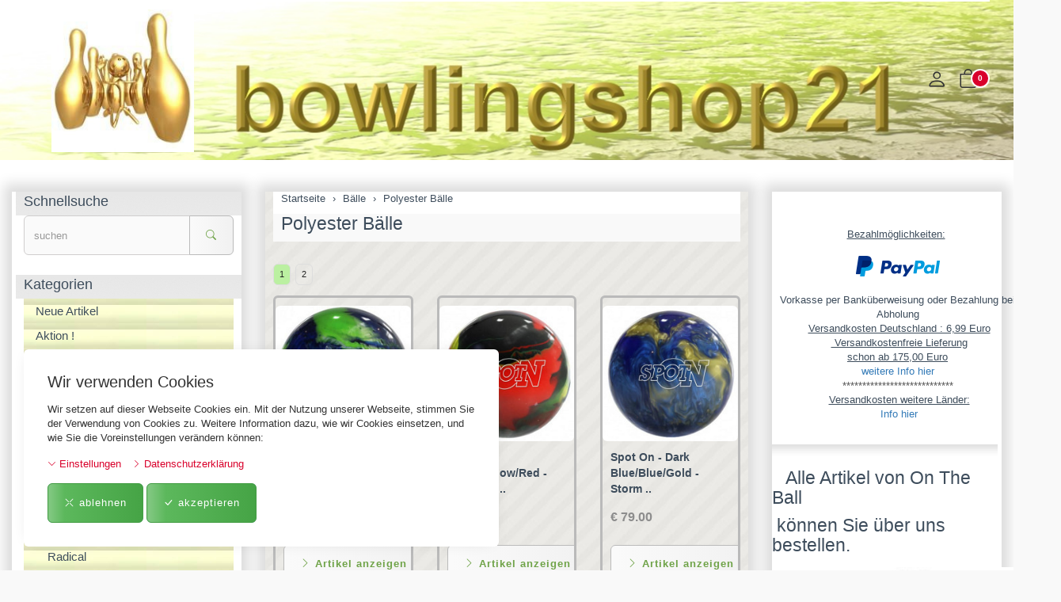

--- FILE ---
content_type: text/html; charset=UTF-8
request_url: https://bowlingshop21.de/ki.php/Baelle/Polyester-Baelle.html
body_size: 20551
content:
<!DOCTYPE html>
<html lang="de">
  <head>
    <meta charset="utf-8">
    <meta name="author" content="PepperShop.com by Glarotech GmbH">
    <meta name="viewport" content="width=device-width, initial-scale=1">
    <meta http-equiv="X-UA-Compatible" content="IE=edge">

    
    
    <link rel="alternate" type="application/rss+xml" href="https://bowlingshop21.de/shop/rss_feed_neue_artikel.php" title="bowlingshop21- Proshop Bowlingshop: Neue Artikel">
    
    
    <link rel="search" type="application/opensearchdescription+xml" href="https://bowlingshop21.de/shop/addsearchengine/add_shop_searchengine.xml" title="bowlingshop21- Proshop Bowlingshop Schnellsuche">
    

    
    <link rel="icon" type="image/png" sizes="16x16" href="https://bowlingshop21.de/shop/Bilder/favicon/favicon-16x16.png?v=3">
    <link rel="icon" type="image/png" sizes="32x32" href="https://bowlingshop21.de/shop/Bilder/favicon/favicon-32x32.png?v=3">
    <link rel="icon" type="image/png" sizes="96x96" href="https://bowlingshop21.de/shop/Bilder/favicon/favicon-96x96.png?v=3">
    <link rel="icon" type="image/png" sizes="192x192" href="https://bowlingshop21.de/shop/Bilder/favicon/favicon-192x192.png?v=3">
    <link rel="apple-touch-icon" sizes="57x57" href="https://bowlingshop21.de/shop/Bilder/favicon/favicon-57x57.png?v=3">
    <link rel="apple-touch-icon" sizes="60x60" href="https://bowlingshop21.de/shop/Bilder/favicon/favicon-60x60.png?v=3">
    <link rel="apple-touch-icon" sizes="72x72" href="https://bowlingshop21.de/shop/Bilder/favicon/favicon-72x72.png?v=3">
    <link rel="apple-touch-icon" sizes="76x76" href="https://bowlingshop21.de/shop/Bilder/favicon/favicon-76x76.png?v=3">
    <link rel="apple-touch-icon" sizes="114x114" href="https://bowlingshop21.de/shop/Bilder/favicon/favicon-114x114.png?v=3">
    <link rel="apple-touch-icon" sizes="120x120" href="https://bowlingshop21.de/shop/Bilder/favicon/favicon-120x120.png?v=3">
    <link rel="apple-touch-icon" sizes="144x144" href="https://bowlingshop21.de/shop/Bilder/favicon/favicon-144x144.png?v=3">
    <link rel="apple-touch-icon" sizes="152x152" href="https://bowlingshop21.de/shop/Bilder/favicon/favicon-152x152.png?v=3">
    <link rel="apple-touch-icon" sizes="180x180" href="https://bowlingshop21.de/shop/Bilder/favicon/favicon-180x180.png?v=3">
    <meta name="msapplication-TileImage" content="https://bowlingshop21.de/shop/Bilder/favicon/favicon-144x144.png?v=3">
    

    <title>Polyester Bälle / Bälle - bowlingshop21- Proshop Bowlingshop</title>
    <link rel="canonical" href="https://bowlingshop21.de/ki.php/Baelle/Polyester-Baelle.html">
    <link rel="alternate" href="https://bowlingshop21.de/ki.php/Baelle/Polyester-Baelle.html" hreflang="de">
    <meta name="keywords" content="Polyester">
    <meta name="author" content="bowlingshop21- Proshop Bowlingshop">
    <meta name="description" content="Kaufen Sie unsere Produkte und Angebote der Kategorie Polyester Bälle in unserem Online-Shop.">
    <meta property="og:image" content="https://bowlingshop21.de/shop/open_graph_image.php?id=0">
    <meta property="og:image:secure_url" content="https://bowlingshop21.de/shop/open_graph_image.php?id=0">
    <meta property="og:title" content="Polyester Bälle">
    <meta property="og:type" content="product">
    <meta property="og:description" content="Kaufen Sie unsere Produkte und Angebote der Kategorie Polyester Bälle in unserem Online-Shop.">
    <meta property="og:url" content="https://bowlingshop21.de/ki.php/Baelle/Polyester-Baelle.html">
    <meta property="og:site_name" content="bowlingshop21- Proshop Bowlingshop">

    <title>Polyester Bälle / Bälle - bowlingshop21- Proshop Bowlingshop</title>
    <link rel="canonical" href="https://bowlingshop21.de/ki.php/Baelle/Polyester-Baelle.html">
    <link rel="alternate" href="https://bowlingshop21.de/ki.php/Baelle/Polyester-Baelle.html" hreflang="de">
    <meta name="keywords" content="Polyester">
    <meta name="author" content="bowlingshop21- Proshop Bowlingshop">
    <meta name="description" content="Kaufen Sie unsere Produkte und Angebote der Kategorie Polyester Bälle in unserem Online-Shop.">
    <meta property="og:image" content="https://bowlingshop21.de/shop/open_graph_image.php?id=0">
    <meta property="og:image:secure_url" content="https://bowlingshop21.de/shop/open_graph_image.php?id=0">
    <meta property="og:title" content="Polyester Bälle">
    <meta property="og:type" content="product">
    <meta property="og:description" content="Kaufen Sie unsere Produkte und Angebote der Kategorie Polyester Bälle in unserem Online-Shop.">
    <meta property="og:url" content="https://bowlingshop21.de/ki.php/Baelle/Polyester-Baelle.html">
    <meta property="og:site_name" content="bowlingshop21- Proshop Bowlingshop">

<meta name="description" description="Ihr Bowling Pro Shop und Ansprechpartner in Sachen Bowling Equipment aller Art. Günstig und bequem von zu hause aus shoppen bei bowlingshop21." />
<meta name="google-site-verification" content="5PxxTLCVQOPz0C3Vup03VDHkhhoyHEi_xR2uGoZe6DE" />
<link rel="apple-touch-icon" sizes="120x120" href="/apple-touch-icon-120x120-precomposed.png" /> <link rel="apple-touch-icon" sizes="152x152" href="/apple-touch-icon-152x152-precomposed.png" />
<meta name="language" content="de">
<meta name="keywords" content="Bowlingshop,Bowlingschuhe,Bowlingball,Bowlingkugel,Bowlingroller, Bowling Ball Roller,Ballbohrung,Handgelenkstütze,Storm,Hammer,Ebonite,Track,Motiv,DV8,Fingereinätze,Vise,Turbo,Ballreiniger,Ballpolitur, Bowlingball kaufen, Bowlingschuhe kaufen, Bowlingkugel kaufen, Bowling Online Shop, Bowlingball Hammer, Bowlingball Storm, Bowlingball Ebonite, Bowlingball Polyester, Bowlingball Brunswick, Bowlingball Reactive, Bowlingball Radical, Bowlingball DV8, Bowlingball Columbia, Bowlingball Rotogrip, Bowlingball Track, Bowlingball 900Global, Bowlingball Aloha, Bowlingball Motiv, Ebonite Bowlingtasche, Motiv Bowlingtasche, Crown Bowlingtasche, Flash Bowlingtasche, Kooler Bowlingtasche, Joey Bowlingtasche, Impact Bowlingtasche, Basic Bowlingtasche, Diva Bowlingtasche, Brunswick Bowlingtasche, DV8 Bowlingtasche, Columbia Bowlingtasche, Compact Bowlingtasche, Single Bowlingtasche, Rascal Ballroller, Bowling Flash Ballroller, Transport Ballroller, Bowlingball 2-Ball Tote, Bowling Single Tote, Deluxe Balltasche, Bowlingballtasche, Storm Balltasche, Rotogrip Balltasche, Bowling Double Bag, Ebonite 2-Balltasche, Motiv 2-Balltasche, Brunswick 2-Balltasche, DV8 2-Balltasche, Hammer Doppeltasche, Motiv Doppeltasche, Team Brunswick Doppeltasche, Crown Brunswick Doppeltasche, Storm Doppeltasche, Diva Double Tote, Pro Bowl Ballroller, Streamline Ballroller, Rolling Thunder Ballroller, Team Ballroller, Brunswick Ballroller, Crown Ballroller, Rotogrip Ballroller, Diva Ballroller, DV8 Ballroller, Hammer Ballroller, Flash Ballroller, Hammer Triple Tote,  Motiv Triple Tote, Rotogrip Triple Tote, Storm Triple Tote, Ebonite Triple Tote, Triple Ballroller, 3-Ballroller, 4-Ballroller, Multiroller, Schuhtasche, Shoebag, Handgelenkstütze, Wrist Master, Bowling Towel, Brunswick Powerkoil, Shoeslider, Microfiber Towel, See Saw, Bowlinghandtuch, Gripsack, Sleeves, Shammy, Accessory Bag, Abralon, Abranet, Konstriktor, Power Sleeve, Thumb Saver Glove, Thumb Socks, Shoe Cover, Backpack, 4-Ball Case, Vise it top sleeve, Vise Slug it, Switch Grip Inner Sleeve, Switch Grip Outer Sleeve, Gripball, Grip Ball, Vise Taping Knife, Shoecover, Switch a Roo, Gripcreme, Ultra Slide, Conditioner, Warm up Ball, Rosin Bag, Dura Flexx Shoecover, Zimtsohle,Finger  Switch Grip Inner Sleeve, Finger Switch Grip Outer Sleeve, Bowlsoxx, Hygienesocken, Insta Cure, Instant Glue, Fitting Tape, Dot Towel, Thumb Saver, Brass Shoe Brush, Strike Maker, Abralon Sanding Mitts, Ballsack, Flüssigpflaster, X-Tra Skin, Air Command Positioner, Air Command X Positioner, Air Command Positioner Royal Mesh, Wrist Master II Master Handgelenkstütze, Wrist Liner, Powerkoil XF, Storm Gizmo XF, Xtra Hook, Org. Leather Black, Bowling Leather Glove Master, Gadget, Vise Grip Fingereinsatz Ultimate Power-Lift, T2N1 Fingereinsatz Quad, Pro V2 ovaler Daumenblock, T2N1 Daumenblock Splash, Vise Grip Daumenblock TS Easy, The 9 – Extra long slide, S12 Black Ice Sole Wechselsohle, Saw Tooth Sole, Wechselhacke, Vise Hada Patch, Tape, Tapeband, Ultra Grip, Vise Wave Hada Patch, Reacta Wipe, Reinigungstücher, Ballreiniger, Adrenalin Wipes, Damn Good, Ball Cleaner, Poliermittel, Polish Hook, Powerhouse, Ultimate, Surface Management Kit, Power Gel Scuff, Power Gel Polish, Power Gel Clean, Handconditioner, Remove all Ballcleaner, Bowling Shirt, Duramid Diamond Pin, Twister Synthetic Pin, Schlüsselanhänger, Rattenkönig, Bowlingschuhe, Ballbohrung, Fingertipps, Fingertippbohrung">
<meta name="description" content="bowlingshop21-Ihr Bowling Onlineshop, Ausrüstung für den Profi-, Spaß- und Freizeitbowler">
<meta name="robots" content="index,follow">
<meta name="audience" content="alle">
<meta name="page-topic" content="Onlineshop,Freizeitsport,Dienstleistungen">
<meta name="revisit-after" CONTENT="7 days">

    <link rel="stylesheet" href="/shop/resourceloader_get_css.php?hash=a90ae3d1faddae8a89e4ca2b93de8b13">
<script src="/lib/jquery/jquery.min.js?v=413"></script>


















  <script>
    var PepperShop    = {};
    PepperShop.config = {};
    PepperShop.config.shopWebrootUrl = '/';
    PepperShop.config.shopWebrootPath = '/';
    PepperShop.config.userLanguage = 'de';
    PepperShop.config.httpschema = 'https://bowlingshop21.de'
  </script>

  














<script src="/lib/bootstrap/js/bootstrap.min.js?v=413"></script>






<script src="/lib/sweetalert2/sweetalert2.min.js?v=413"></script>


<link rel="stylesheet" href="/shop/assets/flexbox/css/flexbox.css?v=413">






<link rel="stylesheet" href="https://bowlingshop21.de/shop/shopstyles.css?v=413">
<script>
function showTellaFriend(Kategorie_ID, Artikel_ID, Name, Preis)
{
 TellFenster = window.open("https://bowlingshop21.de/shop/tell_a_friend.php?Kategorie_ID="+Kategorie_ID+"&Artikel_ID="+Artikel_ID+"&Artikelname="+Name+"","Tell_a_Friend","width=550,height=615,left=100,top=50");
 TellFenster.focus();
}
</script>





    
    
  </head>



  

  <body >
  






    <!-- PepperShop start -->
    <div class="shop_table shadow" id="shop_table">
      
      
      <div id="cookiewarning" class="cookiewarning hidden-print" >
    <div class="text_box">
      <h3 class="content">Wir verwenden Cookies</h3>
      Wir setzen auf dieser Webseite Cookies ein&period; Mit der Nutzung unserer Webseite&comma; stimmen Sie der Verwendung von Cookies zu&period; Weitere Information dazu&comma; wie wir Cookies einsetzen&comma; und wie Sie die Voreinstellungen ver&auml;ndern k&ouml;nnen&colon;
    </div>
    <div class="actions">
      <a class="expand" onclick="openConsentManager();"><span class="bi bi-chevron-down"></span> Einstellungen</a>
      <a class="btn-cookie" href="/bc.php/datenschutzerklaerung.html"><span class="bi bi-chevron-right"></span> Datenschutzerkl&auml;rung</a>
    </div>
    <div class="accept_box">
      <button id="decline_cookies" class="btn btn-primary" type="button" onclick="doDecline();">
        <span class="bi bi-x-lg"></span>
        ablehnen
      </button>
      <button id="accept_cookies" class="btn btn-primary" type="button" onclick="doAccept();">
        <span class="bi bi-check-lg"></span>
        akzeptieren
      </button>
    </div>
</div>
<script>
    var PepperShop                          = PepperShop || {};
    PepperShop.cookiewarning                = PepperShop.cookiewarning || {};
    PepperShop.cookiewarning.pps_webroot    = '/';
    PepperShop.cookiewarning.domain_binding = 'bowlingshop21.de';
</script>

      
<div id="peppershop_consent_manager" class="consent_manager" style="display:none;">
  Cookies sind kleine Textinformationen&comma; welche in Ihrem Browser gespeichert werden und welche auch bei weiteren Besuchen noch zur Verf&uuml;gung stehen&period; Hiermit k&ouml;nnen wir z&period;B&period; den Warenkorb &uuml;ber mehrere Klicks hinweg beibehalten und ihnen Ihre Sprache&comma; W&auml;hrung&comma; Lieferland und Versandart Einstellungen beim n&auml;chsten Besuch gleich wieder korrekt &uuml;bernehmen&period; Im Cookie selbst befinden sich keine Personen bezogenen Daten&period; In den meisten Browsern finden Sie Einstellungen um Cookies anzusehen und gegebenenfalls wieder zu l&ouml;schen&period;
  <input type="hidden" name="version" value="1"/>
  
  <div class="checkbox">
    <label>
      <input type="checkbox" name="selected_cookies" checked="checked" value="essential" disabled="true" />
      Erforderlich
    </label>
  </div>
  
  <div class="checkbox">
    <label>
      <input type="checkbox" name="selected_cookies" checked="checked" value="performance"  />
      Performance
    </label>
  </div>
  
  <div class="checkbox">
    <label>
      <input type="checkbox" name="selected_cookies" checked="checked" value="marketing"  />
      Marketing
    </label>
  </div>
  
  <button type="button" class="btn-consent btn btn-default" onclick="save();"><span class="bi bi-check-lg"></span> Auswahl akzeptieren</button>
</div>


      
      
      
      <header class="hauptnav_td ">
         
<script>
    function popUp(URL) {
        day = new Date();
        id = day.getTime();
        eval("page" + id + " = window.open(URL, '" + id + "', 'toolbar=0,scrollbars=1,location=0,statusbar=0,menubar=0,resizable=0,width=640,height=670,left = 312,top = 234');");
    }
</script>


<div class="visible-xs container-fluid" id="navbar-mobile">
  <div class="navbar-header">
    <div class="navbar-header-flex">
      <div class="left">
        <a class="navbar-brand top_titel hidden-print" href="https://bowlingshop21.de/"><img id="shoplogo_xs" src="https://bowlingshop21.de/shop/Bilder/shoplogo_xs.jpg" alt="bowlingshop21- Proshop Bowlingshop"></a>
      </div>
      <div class="right">
        
        <a class="btn navbar-toggle" data-toggle="collapse" data-target="#search-navbar-collapse" onClick="setTimeout(function(){$('.suchformular').focus()},100)" title="Suche"><i class="bi bi-search"></i></a>
        
        
        <a class="btn navbar-toggle to_account" href="/shop/kunde_account.php?zeig_immer_login=true" title="Mein Konto"><i class="bi bi-person"></i></a>
        
        
        <a class="btn navbar-toggle to_wk_layer" href="https://bowlingshop21.de/shop/USER_BESTELLUNG_AUFRUF.php?darstellen=1" title="Warenkorb">
          <i class="bi bi-bag"></i>
          <span class="wk_info_box anzahl_artikel">0</span>
        </a>
        
      </div>
      <button class="navbar-toggle dl-trigger" type="button">
        <span class="sr-only">Menu</span>
        <span class="icon-bar"></span>
        <span class="icon-bar"></span>
        <span class="icon-bar"></span>
      </button>
    </div>
    <div class="collapse navbar-collapse" id="search-navbar-collapse">
      <form class="suchformular" role="search" action="https://bowlingshop21.de/shop/USER_ARTIKEL_HANDLING_AUFRUF.php" method="GET" name="quicksearch" onSubmit="return chkQuicksearch('search-navbar-input')">
        <input type="hidden" name="darstellen" value="1">
        <input type="hidden" name="lowlimit" value="0">
        <input type="hidden" name="highlimit" value="27">
        <div class="input-group">
          <input class="suchformular form-control" id="search-navbar-input" type="text" name="Suchstring" value="" placeholder="suchen" aria-autocomplete="list">
          <span class="input-group-btn">
              <button type="submit" class="btn btn-default"><span class="bi bi-search"></span></button>
            </span>
        </div>
        
      </form>
    </div>
  </div>
  <div class="top_titel visible-print"><img id="shoplogo_druck_xs" src="https://bowlingshop21.de/shop/Bilder/shoplogo_druck.jpg" alt="bowlingshop21- Proshop Bowlingshop"></div> <!-- NACH NAVBAR-MOBILE FOR PRINT -->
  
  <div id="dl-menu" class="dl-menuwrapper visible-xs">
    <ul class="dl-menu">
      









 



   
 
  

  
    

    
    
    
    <li>
      <a class="" data-category-id="82" data-has-child-categories="false" href="/ki.php/Neue-Artikel.html">Neue Artikel</a>
      
      
      </li>     
      
      
    

    


    

  
    

    
    
    
    <li>
      <a class="" data-category-id="92" data-has-child-categories="false" href="/ki.php/Aktion.html">Aktion !</a>
      
      
      </li>     
      
      
    

    


    

  
    

    
    
    
    <li>
      <a class="" data-category-id="113" data-has-child-categories="false" href="/ki.php/Bowling-Pakete.html">Bowling Pakete</a>
      
      
      </li>     
      
      
    

    


    

  
    

    
    
    
    <li>
      <a class="" data-category-id="31" data-has-child-categories="true" href="/ki.php/Schuhe.html">Schuhe</a>
      
        <a class="sub " href="/ki.php/Schuhe.html" data-category-id="31" data-has-child-categories="true">&nbsp;</a>
      
      
      
      <ul>
      
    

    


    

  
    

    
    
    
    <li>
      <a class="" data-category-id="33" data-has-child-categories="false" href="/ki.php/Schuhe/Herren.html">Herren</a>
      
      
      </li>     
      
      
    

    


    

  
    

    
    
    
    <li>
      <a class="" data-category-id="32" data-has-child-categories="false" href="/ki.php/Schuhe/Damen.html">Damen</a>
      
      
      </li>     
      
      
    

    


    

  
    

    
    
    
    <li>
      <a class="" data-category-id="34" data-has-child-categories="false" href="/ki.php/Schuhe/Kinder.html">Kinder</a>
      
      
      </li>     
      
      
    

    


    

  

   
    </ul>
  </li>
  



   
 
  

  
    

    
    
    
    <li>
      <a class="kat_in_pfad" data-category-id="35" data-has-child-categories="true" href="/ki.php/Baelle.html">Bälle</a>
      
        <a class="sub kat_in_pfad" href="/ki.php/Baelle.html" data-category-id="35" data-has-child-categories="true">&nbsp;</a>
      
      
      
      <ul>
      
    

    


    

  
    

    
    
    
    <li>
      <a class="kat_aktiv" data-category-id="48" data-has-child-categories="false" href="/ki.php/Baelle/Polyester-Baelle.html">Polyester Bälle</a>
      
      
      </li>     
      
      
    

    


    

  
    

    
    
    
    <li>
      <a class="" data-category-id="66" data-has-child-categories="false" href="/ki.php/Baelle/Fun-Viz-A-Baelle.html">Fun/ Viz-A Bälle</a>
      
      
      </li>     
      
      
    

    


    

  
    

    
    
    
    <li>
      <a class="" data-category-id="65" data-has-child-categories="false" href="/ki.php/Baelle/Brunswick-Polyester.html">Brunswick Polyester</a>
      
      
      </li>     
      
      
    

    


    

  
    

    
    
    
    <li>
      <a class="" data-category-id="64" data-has-child-categories="false" href="/ki.php/Baelle/Brunswick-Reaktive.html">Brunswick Reaktive</a>
      
      
      </li>     
      
      
    

    


    

  
    

    
    
    
    <li>
      <a class="" data-category-id="112" data-has-child-categories="false" href="/ki.php/Baelle/ProBowl.html">ProBowl</a>
      
      
      </li>     
      
      
    

    


    

  
    

    
    
    
    <li>
      <a class="" data-category-id="102" data-has-child-categories="false" href="/ki.php/Baelle/Radical.html">Radical</a>
      
      
      </li>     
      
      
    

    


    

  
    

    
    
    
    <li>
      <a class="" data-category-id="99" data-has-child-categories="false" href="/ki.php/Baelle/DV8.html">DV8</a>
      
      
      </li>     
      
      
    

    


    

  
    

    
    
    
    <li>
      <a class="" data-category-id="68" data-has-child-categories="false" href="/ki.php/Baelle/Columbia.html">Columbia</a>
      
      
      </li>     
      
      
    

    


    

  
    

    
    
    
    <li>
      <a class="" data-category-id="36" data-has-child-categories="false" href="/ki.php/Baelle/Ebonite.html">Ebonite</a>
      
      
      </li>     
      
      
    

    


    

  
    

    
    
    
    <li>
      <a class="" data-category-id="69" data-has-child-categories="false" href="/ki.php/Baelle/Hammer.html">Hammer</a>
      
      
      </li>     
      
      
    

    


    

  
    

    
    
    
    <li>
      <a class="" data-category-id="70" data-has-child-categories="false" href="/ki.php/Baelle/Roto-Grip.html">Roto Grip</a>
      
      
      </li>     
      
      
    

    


    

  
    

    
    
    
    <li>
      <a class="" data-category-id="79" data-has-child-categories="false" href="/ki.php/Baelle/Track.html">Track</a>
      
      
      </li>     
      
      
    

    


    

  
    

    
    
    
    <li>
      <a class="" data-category-id="77" data-has-child-categories="false" href="/ki.php/Baelle/900Global.html">900Global</a>
      
      
      </li>     
      
      
    

    


    

  
    

    
    
    
    <li>
      <a class="" data-category-id="78" data-has-child-categories="false" href="/ki.php/Baelle/AMF.html">AMF</a>
      
      
      </li>     
      
      
    

    


    

  
    

    
    
    
    <li>
      <a class="" data-category-id="71" data-has-child-categories="false" href="/ki.php/Baelle/Storm.html">Storm</a>
      
      
      </li>     
      
      
    

    


    

  
    

    
    
    
    <li>
      <a class="" data-category-id="96" data-has-child-categories="false" href="/ki.php/Baelle/Aloha.html">Aloha</a>
      
      
      </li>     
      
      
    

    


    

  
    

    
    
    
    <li>
      <a class="" data-category-id="80" data-has-child-categories="false" href="/ki.php/Baelle/Motiv.html">Motiv</a>
      
      
      </li>     
      
      
    

    


    

  
    

    
    
    
    <li>
      <a class="" data-category-id="104" data-has-child-categories="false" href="/pi.php/Baelle/Linds/linds-easy-red-teal-gold-bowlingball.html">Linds</a>
      
      
      </li>     
      
      
    

    


    

  
    

    
    
    
    <li>
      <a class="" data-category-id="91" data-has-child-categories="false" href="/ki.php/Baelle/Dynothane.html">One The Ball</a>
      
      
      </li>     
      
      
    

    


    

  

   
    </ul>
  </li>
  



   
 
  

  
    

    
    
    
    <li>
      <a class="" data-category-id="38" data-has-child-categories="true" href="/ki.php/Taschen-Roller.html">Taschen/Roller</a>
      
        <a class="sub " href="/ki.php/Taschen-Roller.html" data-category-id="38" data-has-child-categories="true">&nbsp;</a>
      
      
      
      <ul>
      
    

    


    

  
    

    
    
    
    <li>
      <a class="" data-category-id="46" data-has-child-categories="false" href="/ki.php/Taschen-Roller/1-Ball-Taschen.html">1 - Ball Taschen</a>
      
      
      </li>     
      
      
    

    


    

  
    

    
    
    
    <li>
      <a class="" data-category-id="57" data-has-child-categories="false" href="/ki.php/Taschen-Roller/1-Ball-Roller.html">1 - Ball Roller</a>
      
      
      </li>     
      
      
    

    


    

  
    

    
    
    
    <li>
      <a class="" data-category-id="47" data-has-child-categories="false" href="/ki.php/Taschen-Roller/2-Ball-Taschen.html">2 - Ball Taschen</a>
      
      
      </li>     
      
      
    

    


    

  
    

    
    
    
    <li>
      <a class="" data-category-id="58" data-has-child-categories="false" href="/ki.php/Taschen-Roller/2-Ball-Roller.html">2 - Ball Roller</a>
      
      
      </li>     
      
      
    

    


    

  
    

    
    
    
    <li>
      <a class="" data-category-id="97" data-has-child-categories="false" href="/ki.php/Taschen-Roller/3-Ball-Taschen.html">3 - Ball Taschen</a>
      
      
      </li>     
      
      
    

    


    

  
    

    
    
    
    <li>
      <a class="" data-category-id="59" data-has-child-categories="false" href="/ki.php/Taschen-Roller/3-Ball-Roller.html">3 - Ball Roller</a>
      
      
      </li>     
      
      
    

    


    

  
    

    
    
    
    <li>
      <a class="" data-category-id="115" data-has-child-categories="false" href="/pi.php/Taschen-Roller/4-Ball-Taschen/Motiv-4-Ball-Box-Tasche.html">4 - Ball Taschen</a>
      
      
      </li>     
      
      
    

    


    

  
    

    
    
    
    <li>
      <a class="" data-category-id="60" data-has-child-categories="false" href="/ki.php/Taschen-Roller/4-Ball-Roller.html">4 - Ball Roller</a>
      
      
      </li>     
      
      
    

    


    

  
    

    
    
    
    <li>
      <a class="" data-category-id="61" data-has-child-categories="false" href="/ki.php/Taschen-Roller/6-Ball-Roller.html">6 - Ball Roller</a>
      
      
      </li>     
      
      
    

    


    

  
    

    
    
    
    <li>
      <a class="" data-category-id="111" data-has-child-categories="false" href="/ki.php/Taschen-Roller/Rucksaecke.html">Rucksäcke</a>
      
      
      </li>     
      
      
    

    


    

  
    

    
    
    
    <li>
      <a class="" data-category-id="62" data-has-child-categories="false" href="/ki.php/Taschen-Roller/Schuhtaschen.html">Schuhtaschen</a>
      
      
      </li>     
      
      
    

    


    

  
    

    
    
    
    <li>
      <a class="" data-category-id="109" data-has-child-categories="false" href="/ki.php/Taschen-Roller/Zubehoertaschen.html">Zubehörtaschen</a>
      
      
      </li>     
      
      
    

    


    

  

   
    </ul>
  </li>
  



   
 
  

  
    

    
    
    
    <li>
      <a class="" data-category-id="49" data-has-child-categories="false" href="/ki.php/Sets.html">Set&apos;s</a>
      
      
      </li>     
      
      
    

    


    

  
    

    
    
    
    <li>
      <a class="" data-category-id="67" data-has-child-categories="false" href="/ki.php/Handgelenkstuetzen.html">Handgelenkstützen</a>
      
      
      </li>     
      
      
    

    


    

  
    

    
    
    
    <li>
      <a class="" data-category-id="84" data-has-child-categories="true" href="/ki.php/Finger-Daumeneinsaetze.html">Finger-/Daumeneinsätze</a>
      
        <a class="sub " href="/ki.php/Finger-Daumeneinsaetze.html" data-category-id="84" data-has-child-categories="true">&nbsp;</a>
      
      
      
      <ul>
      
    

    


    

  
    

    
    
    
    <li>
      <a class="" data-category-id="85" data-has-child-categories="false" href="/ki.php/Finger-Daumeneinsaetze/Fingereinsaetze.html">Fingereinsätze</a>
      
      
      </li>     
      
      
    

    


    

  
    

    
    
    
    <li>
      <a class="" data-category-id="86" data-has-child-categories="false" href="/ki.php/Finger-Daumeneinsaetze/Daumeneinsaetze.html">Daumeneinsätze</a>
      
      
      </li>     
      
      
    

    


    

  

   
    </ul>
  </li>
  



   
 
  

  
    

    
    
    
    <li>
      <a class="" data-category-id="76" data-has-child-categories="false" href="/ki.php/Sohlen-Hacken.html">Sohlen/ Hacken</a>
      
      
      </li>     
      
      
    

    


    

  
    

    
    
    
    <li>
      <a class="" data-category-id="107" data-has-child-categories="false" href="/ki.php/Shoecover-Slider.html">Shoecover/Slider</a>
      
      
      </li>     
      
      
    

    


    

  
    

    
    
    
    <li>
      <a class="" data-category-id="63" data-has-child-categories="false" href="/ki.php/Tape.html">Tape</a>
      
      
      </li>     
      
      
    

    


    

  
    

    
    
    
    <li>
      <a class="" data-category-id="40" data-has-child-categories="false" href="/ki.php/Reinigung-und-Pflege.html">Reinigung und Pflege</a>
      
      
      </li>     
      
      
    

    


    

  
    

    
    
    
    <li>
      <a class="" data-category-id="105" data-has-child-categories="false" href="/ki.php/Handtuecher-Towel-Pad.html">Handtücher/Towel/Pad</a>
      
      
      </li>     
      
      
    

    


    

  
    

    
    
    
    <li>
      <a class="" data-category-id="106" data-has-child-categories="false" href="/ki.php/Grip-Ball-Grip-Sack.html">Grip Ball/Grip Sack</a>
      
      
      </li>     
      
      
    

    


    

  
    

    
    
    
    <li>
      <a class="" data-category-id="108" data-has-child-categories="false" href="/ki.php/Ballsack-See-Saw.html">Ballsack/See Saw</a>
      
      
      </li>     
      
      
    

    


    

  
    

    
    
    
    <li>
      <a class="" data-category-id="39" data-has-child-categories="false" href="/ki.php/Zubehoer.html">Zubehör</a>
      
      
      </li>     
      
      
    

    


    

  
    

    
    
    
    <li>
      <a class="" data-category-id="83" data-has-child-categories="false" href="/ki.php/Kleidung.html">Kleidung</a>
      
      
      </li>     
      
      
    

    


    

  
    

    
    
    
    <li>
      <a class="" data-category-id="55" data-has-child-categories="false" href="/ki.php/Bowling-Pokale-und-Medaillen.html">Bowling Pokale und Medaillen</a>
      
      
      </li>     
      
      
    

    


    

  
    

    
    
    
    <li>
      <a class="" data-category-id="72" data-has-child-categories="false" href="/ki.php/Pins.html">Pins</a>
      
      
      </li>     
      
      
    

    


    

  
    

    
    
    
    <li>
      <a class="" data-category-id="41" data-has-child-categories="false" href="/ki.php/Geschenkartikel.html">Geschenkartikel</a>
      
      
      </li>     
      
      
    

    


    

  
    

    
    
    
    <li>
      <a class="" data-category-id="75" data-has-child-categories="false" href="/pi.php/Gutscheine/Geschenkgutschein.html">Gutscheine</a>
      
      
      </li>     
      
      
    

    


    

  
    

    
    
    
    <li>
      <a class="" data-category-id="51" data-has-child-categories="false" href="/ki.php/Bohrung-Gravur.html">Bohrung / Gravur</a>
      
      
      </li>     
      
      
    

    


    

  
    

    
    
    
    <li>
      <a class="" data-category-id="98" data-has-child-categories="false" href="/ki.php/Gebraucht.html">Gebraucht</a>
      
      
      </li>     
      
      
    

    


    

  
    

    
    
    
    <li>
      <a class="" data-category-id="56" data-has-child-categories="false" href="/pi.php/Gratis/Gebrauchter-beschaedigter.html">Gratis</a>
      
      
      </li>     
      
      
    

    


    

  
    

    
    
    
    <li>
      <a class="" data-category-id="52" data-has-child-categories="true" href="/ki.php/Sonderangebote.html">Sonderangebote</a>
      
        <a class="sub " href="/ki.php/Sonderangebote.html" data-category-id="52" data-has-child-categories="true">&nbsp;</a>
      
      
      
      <ul>
      
    

    


    

  
    

    
    
    
    <li>
      <a class="" data-category-id="101" data-has-child-categories="false" href="/ki.php/Sonderangebote/Taschen.html">Taschen</a>
      
      
      </li>     
      
      
    

    


    

  
    

    
    
    
    <li>
      <a class="" data-category-id="88" data-has-child-categories="false" href="/ki.php/Sonderangebote/Baelle1.html">Bälle</a>
      
      
      </li>     
      
      
    

    


    

  
    

    
    
    
    <li>
      <a class="" data-category-id="53" data-has-child-categories="false" href="/pi.php/Sonderangebote/Herrenschuhe/circle-modell-pro.html">Herrenschuhe</a>
      
      
      </li>     
      
      
    

    


    

  
    

    
    
    
    <li>
      <a class="" data-category-id="54" data-has-child-categories="false" href="/pi.php/Sonderangebote/Damenschuhe/Brunswick-Modell-Venus.html">Damenschuhe</a>
      
      
      </li>     
      
      
    

    


    

  

   
    </ul>
  </li>
  



   
 
  

  
    

    
    
    
    <li>
      <a class="" data-category-id="87" data-has-child-categories="false" href="/ki.php/No-Bowling.html">No Bowling</a>
      
      
      </li>     
      
      
    

    


    

  

  






        


      
      
    </ul>
  </div>
  <script>
  PepperShop.Request = { categoryId: 48, categoryHierarchy: [35] };
  PepperShop.config.apiUrl = '' + 'https://bowlingshop21.de/shop/ajax_handler.php?ajax_handler_id=get_unterkategorien';
  $(document).ready(function () {
    $( '#dl-menu' ).dlmenu({
      jumpToRoot: false,
      labels: { backLabel : 'zurück'},
      animationClasses : { classin : 'dl-animate-in-2', classout : 'dl-animate-out-2' }
    });
    $('.dl-trigger').click(function(){
        $('#search-navbar-collapse').removeClass('in');
    });
    // Damit immer nur die sichtbare hoehe verwendet wird, auch wenn die Adressbar sichtbar ist
    var calc_max_dl_menu_size = function(){
      $('#dl-menu .dl-menu').css('height', 'calc(' + window.innerHeight + 'px - 5rem)');
    };
    calc_max_dl_menu_size();
    $(window).on('resize touchmove', function () {
      calc_max_dl_menu_size();
    });

  });
  </script>
  
</div>
<div class="hidden-xs top">
  <div class="header_subnav">
    <div class="container-fluid">
      <div class="row pull-right">
        <div class="col-xs-12">
          
          
          
          
          
          
        </div>    
      </div><!-- /row -->
    </div><!-- /container -->
  </div><!-- /header_subnav -->

  <div class="container-fluid">
    <div class="container_hauptnavigation no_menu without_menu">
      <div class="hauptnavigation_left order_first">
        <div class="top_titel">
          <a class="hidden-xs hidden-print top_titel" href="https://bowlingshop21.de/" accesskey="0"><img id="shoplogo" src="https://bowlingshop21.de/shop/Bilder/shoplogo.jpg" alt="bowlingshop21- Proshop Bowlingshop"></a>
          <a class="hidden-xs visible-print top_titel" href="https://bowlingshop21.de/"><img id="shoplogo_druck" src="https://bowlingshop21.de/shop/Bilder/shoplogo_druck.jpg" alt="bowlingshop21- Proshop Bowlingshop"></a>
        </div>
      </div>
      <div class="hauptnavigation_middle order_second">
        
      </div>
      <div class="hauptnavigation_right order_third">
        <div class="top_stern pull-right">
          
          
          <div class="ibox account_container">
            
















    













<div class="ibox_top" id="login_box_ibox_top">
  <a class="ibox_top" href="https://bowlingshop21.de/shop/kunde_account.php
" title="Mein Konto"><i class="bi bi-person"></i>  </a>
</div>


  
















          </div>
          
          
          
          




<script>
  // Safari Cache umgehen
  $(window).on('unload', function () { });
  // fuer IOS back-forward cache Problem
  if ((/iphone|ipod|ipad.*os/gi).test(navigator.appVersion)) {
      window.onpageshow = function(evt) {
          // wenn persisted, dann in page cache, neu laden
          if (evt.persisted) {
              document.body.style.display = "none";
              location.reload();
          }
      };
  }
</script>






<div id="in_warenkorb_gelegt_layer" style="display:none;">
  <div class="wk_layer_container">
    <div class="neuer_artikel_in_wk_content">
      <div class="neuer_artikel_in_wk_checkmark">
        <div class="wk_layer_checkmarkborder">
            <span class="bi bi-check2"></span>
        </div>
      </div>
      <div class="neuer_artikel_in_wk_artikel">
        <div class="neuer_artikel_in_wk_text">
          <h2 class="content">Artikel hinzugefügt</h2>
          <h3 class="content article_name" id="neuer_artikel_in_wk_name">Artikel</h3>
        </div>
      </div>
    </div>
    <hr class="wk_layer_trennlinie">
    
    <div id="neuer_artikel_in_wk_message" role="alert"></div>
    <div class="row">
      <div class="col-xs-12 neuer_artikel_in_wk_buttons">
        <div class="btn-group">
           <button class="btn btn-default  " type="button" onClick="$.fancybox.close()"><span class="bi bi-chevron-left"></span> Weiter einkaufen</button> 
           <button class="btn btn-default  " type="button" onclick="$.fancybox.close();window.location.href='https://bowlingshop21.de/shop/USER_BESTELLUNG_AUFRUF.php?darstellen=1'"><span class="bi bi-cart2"></span> Warenkorb</button> 
           <button class="btn btn-primary  " type="button" onclick="$.fancybox.close();window.location.href='https://bowlingshop21.de/shop/USER_BESTELLUNG_1.php?darstellen=1'"><span class="bi bi-bag-check-fill"></span> Kasse</button> 
        </div>
      </div>
    </div>
  </div>
</div>



<div class="warenkorb_layer right" id="warenkorb_layer">
  <div id="loader" class="lds-wrapper" style="display: none"><div class="lds-ripple"><div></div><div></div></div></div>
  <div class="wk_layer_content">
    













  
  <div class="wk_layer_header">
    <h2 class="content header_title">Ihr Warenkorb</h2>
  </div>
  
  
  
  
  <div class="wk_layer_no_art">
    <h3 class="content no_art_text">Ihr Warenkorb ist leer!</h3>
  </div>
  
  
  
  







  </div>
</div>





  <div class="ibox cart_container to_wk_layer" id="cart_container">
    <div class="ibox_top">
      <a class="ibox_top" title="Warenkorb">
        <span class="bi bi-bag"></span>
        <span class="wk_info_box">0</span>
      </a>
    </div>
  </div>





          
          
        </div> <!-- end top_stern -->
      </div>
      <div class="hauptnavigation_bottom order_last">
        
      </div>
    </div>
    
    
  </div><!-- /container -->
</div><!-- /div.top -->
      


      </header>
      
      

      
      <div class="container-fluid">
        <div class="row">
          <section class="col-xs-12 col-sm-push-3 col-sm-6 col_content">
      
            
            <div class="content_td shadow" id="content_td">

  
  <ul class="breadcrumb" itemscope itemtype="http://schema.org/BreadcrumbList">
    
      
      
      <li itemprop="itemListElement" itemscope itemtype="http://schema.org/ListItem">
        <a href="/index.php" itemprop="item" itemid="/index.php"><span itemprop="name">Startseite</span></a>
        <meta itemprop="position" content="1" />
      </li>
      
    
    
      
      
      <li itemprop="itemListElement" itemscope itemtype="http://schema.org/ListItem">
        <a href="/ki.php/Baelle.html" itemprop="item" itemid="/ki.php/Baelle.html"><span itemprop="name">Bälle</span></a>
        <meta itemprop="position" content="2" />
      </li>
      
    
    
      
      
      <li itemprop="itemListElement" itemscope itemtype="http://schema.org/ListItem">
        <a href="/ki.php/Baelle/Polyester-Baelle.html" itemprop="item" itemid="/ki.php/Baelle/Polyester-Baelle.html"><span itemprop="name">Polyester Bälle</span></a>
        <meta itemprop="position" content="3" />
      </li>
      
    
    
      
      
    
    
  </ul>
  
  
  <h1 class="content">
    
      <a href="/ki.php/Baelle/Polyester-Baelle.html">Polyester Bälle</a>
    
  </h1>
  

  

  

  

  

  

   

  
    
  

  
    
  

  




  <script>
  // Ueberpruefung der eingegebenen Anzahl im Eingabefeld (Plausibilitaetstest + Boundrytest):
  function chkFormular(artikel_id,max_value,nachkommastellen,min_value,max_lager) {
    var form_id = "Form" + artikel_id;
    nummerisch = 1;
    for(i=0;i<document.getElementById(form_id).Anzahl.value.length;++i) {
      if(document.getElementById(form_id).Anzahl.value.charAt(i) < "0" || document.getElementById(form_id).Anzahl.value.charAt(i) > "9") {
        if(nachkommastellen == 0 || document.getElementById(form_id).Anzahl.value.charAt(i) != ".") {
          if(nachkommastellen == 0 || document.getElementById(form_id).Anzahl.value.charAt(i) != ".") {
            nummerisch = 0;
          }
        }
      }
    }
    if(nummerisch == 0) {
      alert("Die angegebene Anzahl enthält ungueltige Zeichen. Erlaubt sind Ziffern und ein . als Dezimaltrennzeichen, wenn Nachkommastellen erlaubt sind! (" + document.getElementById(form_id).Anzahl.value + ")");
      document.getElementById(form_id).Anzahl.focus();
      return false;
    }
    // Falls eine Maximalzahl angegeben wurde, testen wir, ob die Anzahl hoeher ist
    if (max_value > -1 && document.getElementById(form_id).Anzahl.value > max_value) {
      alert("Die maximal bestellbare Anzahl ist:  " + max_value);
      return false;
    }
    // Falls eine Minimalanzahl angegeben wurde, testen wir, ob die Anzahl tiefer ist
    if (document.getElementById(form_id).Anzahl.value < min_value) {
      alert("Die Mindestbestellmenge für diesen Artikel ist:  " + min_value);
      return false;
    }

  }// End function chkFormular
  </script>


  

  

  

  
  <div class="contenthaupt">
    <div class="content"><ul class="blaettern cf"><li><a class="blaettern active" href="https://bowlingshop21.de/shop/USER_ARTIKEL_HANDLING_AUFRUF.php?Kategorie_ID=48&amp;anzeigen_ab=0" title="1">1</a></li> 
<li><a class="blaettern" href="https://bowlingshop21.de/shop/USER_ARTIKEL_HANDLING_AUFRUF.php?Kategorie_ID=48&amp;anzeigen_ab=27" title="2">2</a></li> 
</ul></div>
    
  </div>
  

  
  










<div class="contenthaupt artikelliste_mehrspaltig">
<div class="row">




<div class="col-xs-6 col-sm-4 col-md-4">
<div class="artikel_box " id="Ziel5338">
  
  <div class="artikel_box_trennlinie artikel_box_bild">
    <div class="flag_bild_wrapper">
    
    
    
    <a href="/pi.php/Baelle/Polyester-Baelle/spot-on-blue-green-silver-storm-polyester-bowlingball.html" onclick="" class="content multi">
      
      <img class="artikel_box_bild lazyload additional_img" src="https://bowlingshop21.de/shop/Bilder/keinbild_kl.png" data-src="https://bowlingshop21.de/shop/resources/product_images_klein/5338_kl_1.jpg" alt="Spot On - Blue/Green/Silver - Storm Po.." title="Klicken für Detailansicht">
      
      <img class="artikel_box_bild lazyload " src="https://bowlingshop21.de/shop/Bilder/keinbild_kl.png" data-src="https://bowlingshop21.de/shop/ProdukteBilder/5338_kl.jpg" alt="Spot On - Blue/Green/Silver - Storm Po.." title="Klicken für Detailansicht">
      
    </a>
    
    
    </div>
  </div>
  
<div class="artikel_box_content_wrapper">
    
    <div class="artikel_box_name">
        <a href="/pi.php/Baelle/Polyester-Baelle/spot-on-blue-green-silver-storm-polyester-bowlingball.html" onclick="" class="content artikel_box_name">Spot On - Blue/Green/Silver - Storm Po..</a>
    </div>
    
    
    
    
    <div class="artikel_box_preis">
      
      <div>
        <!--Preis-->
        
         € 79.00<br>
        
        
      </div>
      
      
      
      
      
    </div>
    
    
    <div class="artikel_box_button">
       <a class="btn btn-default  " href="/pi.php/Baelle/Polyester-Baelle/spot-on-blue-green-silver-storm-polyester-bowlingball.html" role="button" onclick=""><span class="bi bi-chevron-right"></span> Artikel anzeigen</a> 
    </div>
    
    
  </div>
</div>
</div>









  
  











<div class="col-xs-6 col-sm-4 col-md-4">
<div class="artikel_box " id="Ziel5337">
  
  <div class="artikel_box_trennlinie artikel_box_bild">
    <div class="flag_bild_wrapper">
    
    
    
    <a href="/pi.php/Baelle/Polyester-Baelle/Spot-On-Black-Yellow-Red-Storm-Polyester-Bowlingball.html" onclick="" class="content multi">
      
      <img class="artikel_box_bild lazyload additional_img" src="https://bowlingshop21.de/shop/Bilder/keinbild_kl.png" data-src="https://bowlingshop21.de/shop/resources/product_images_klein/5337_kl_1.jpg" alt="Spot On - Black/Yellow/Red - Storm Pol.." title="Klicken für Detailansicht">
      
      <img class="artikel_box_bild lazyload " src="https://bowlingshop21.de/shop/Bilder/keinbild_kl.png" data-src="https://bowlingshop21.de/shop/ProdukteBilder/5337_kl.jpg" alt="Spot On - Black/Yellow/Red - Storm Pol.." title="Klicken für Detailansicht">
      
    </a>
    
    
    </div>
  </div>
  
<div class="artikel_box_content_wrapper">
    
    <div class="artikel_box_name">
        <a href="/pi.php/Baelle/Polyester-Baelle/Spot-On-Black-Yellow-Red-Storm-Polyester-Bowlingball.html" onclick="" class="content artikel_box_name">Spot On - Black/Yellow/Red - Storm Pol..</a>
    </div>
    
    
    
    
    <div class="artikel_box_preis">
      
      <div>
        <!--Preis-->
        
         € 79.00<br>
        
        
      </div>
      
      
      
      
      
    </div>
    
    
    <div class="artikel_box_button">
       <a class="btn btn-default  " href="/pi.php/Baelle/Polyester-Baelle/Spot-On-Black-Yellow-Red-Storm-Polyester-Bowlingball.html" role="button" onclick=""><span class="bi bi-chevron-right"></span> Artikel anzeigen</a> 
    </div>
    
    
  </div>
</div>
</div>









  
  











<div class="col-xs-6 col-sm-4 col-md-4">
<div class="artikel_box " id="Ziel5336">
  
  <div class="artikel_box_trennlinie artikel_box_bild">
    <div class="flag_bild_wrapper">
    
    
    
    <a href="/pi.php/Baelle/Polyester-Baelle/Spot-On-Dark-Blue-Blue-Gold-Storm-Polyester-Bowlingball.html" onclick="" class="content multi">
      
      <img class="artikel_box_bild lazyload additional_img" src="https://bowlingshop21.de/shop/Bilder/keinbild_kl.png" data-src="https://bowlingshop21.de/shop/resources/product_images_klein/5336_kl_1.jpg" alt="Spot On - Dark Blue/Blue/Gold - Storm .." title="Klicken für Detailansicht">
      
      <img class="artikel_box_bild lazyload " src="https://bowlingshop21.de/shop/Bilder/keinbild_kl.png" data-src="https://bowlingshop21.de/shop/ProdukteBilder/5336_kl.jpg" alt="Spot On - Dark Blue/Blue/Gold - Storm .." title="Klicken für Detailansicht">
      
    </a>
    
    
    </div>
  </div>
  
<div class="artikel_box_content_wrapper">
    
    <div class="artikel_box_name">
        <a href="/pi.php/Baelle/Polyester-Baelle/Spot-On-Dark-Blue-Blue-Gold-Storm-Polyester-Bowlingball.html" onclick="" class="content artikel_box_name">Spot On - Dark Blue/Blue/Gold - Storm ..</a>
    </div>
    
    
    
    
    <div class="artikel_box_preis">
      
      <div>
        <!--Preis-->
        
         € 79.00<br>
        
        
      </div>
      
      
      
      
      
    </div>
    
    
    <div class="artikel_box_button">
       <a class="btn btn-default  " href="/pi.php/Baelle/Polyester-Baelle/Spot-On-Dark-Blue-Blue-Gold-Storm-Polyester-Bowlingball.html" role="button" onclick=""><span class="bi bi-chevron-right"></span> Artikel anzeigen</a> 
    </div>
    
    
  </div>
</div>
</div>









  
  











<div class="col-xs-6 col-sm-4 col-md-4">
<div class="artikel_box " id="Ziel5335">
  
  <div class="artikel_box_trennlinie artikel_box_bild">
    <div class="flag_bild_wrapper">
    
    
    
    <a href="/pi.php/Baelle/Polyester-Baelle/ProBowl-Black-Yellow-Orange-Polyester-Spareball.html" onclick="" class="content ">
      
      <img class="artikel_box_bild lazyload " src="https://bowlingshop21.de/shop/Bilder/keinbild_kl.png" data-src="https://bowlingshop21.de/shop/ProdukteBilder/5335_kl.jpg" alt="ProBowl - Black/Yellow/Orange Polyeste.." title="Klicken für Detailansicht">
      
    </a>
    
    
    </div>
  </div>
  
<div class="artikel_box_content_wrapper">
    
    <div class="artikel_box_name">
        <a href="/pi.php/Baelle/Polyester-Baelle/ProBowl-Black-Yellow-Orange-Polyester-Spareball.html" onclick="" class="content artikel_box_name">ProBowl - Black/Yellow/Orange Polyeste..</a>
    </div>
    
    
    
    
    <div class="artikel_box_preis">
      
      <div>
        <!--Preis-->
        
         € 79.00<br>
        
        
      </div>
      
      
      
      
      
    </div>
    
    
    <div class="artikel_box_button">
       <a class="btn btn-default  " href="/pi.php/Baelle/Polyester-Baelle/ProBowl-Black-Yellow-Orange-Polyester-Spareball.html" role="button" onclick=""><span class="bi bi-chevron-right"></span> Artikel anzeigen</a> 
    </div>
    
    
  </div>
</div>
</div>









  
  











<div class="col-xs-6 col-sm-4 col-md-4">
<div class="artikel_box " id="Ziel5334">
  
  <div class="artikel_box_trennlinie artikel_box_bild">
    <div class="flag_bild_wrapper">
    
    
    
    <a href="/pi.php/Baelle/Polyester-Baelle/probowl-black-white-polyester-spareball.html" onclick="" class="content ">
      
      <img class="artikel_box_bild lazyload " src="https://bowlingshop21.de/shop/Bilder/keinbild_kl.png" data-src="https://bowlingshop21.de/shop/ProdukteBilder/5334_kl.jpg" alt="ProBowl - Black/White Polyester Spareb.." title="Klicken für Detailansicht">
      
    </a>
    
    
    </div>
  </div>
  
<div class="artikel_box_content_wrapper">
    
    <div class="artikel_box_name">
        <a href="/pi.php/Baelle/Polyester-Baelle/probowl-black-white-polyester-spareball.html" onclick="" class="content artikel_box_name">ProBowl - Black/White Polyester Spareb..</a>
    </div>
    
    
    
    
    <div class="artikel_box_preis">
      
      <div>
        <!--Preis-->
        
         € 79.00<br>
        
        
      </div>
      
      
      
      
      
    </div>
    
    
    <div class="artikel_box_button">
       <a class="btn btn-default  " href="/pi.php/Baelle/Polyester-Baelle/probowl-black-white-polyester-spareball.html" role="button" onclick=""><span class="bi bi-chevron-right"></span> Artikel anzeigen</a> 
    </div>
    
    
  </div>
</div>
</div>









  
  











<div class="col-xs-6 col-sm-4 col-md-4">
<div class="artikel_box " id="Ziel5333">
  
  <div class="artikel_box_trennlinie artikel_box_bild">
    <div class="flag_bild_wrapper">
    
    
    
    <a href="/pi.php/Baelle/Polyester-Baelle/ProBowl-Blue-Pink-Teal-Polyester-Spareball.html" onclick="" class="content ">
      
      <img class="artikel_box_bild lazyload " src="https://bowlingshop21.de/shop/Bilder/keinbild_kl.png" data-src="https://bowlingshop21.de/shop/ProdukteBilder/5333_kl.jpg" alt="ProBowl - Blue/Pink/Teal Polyester Spa.." title="Klicken für Detailansicht">
      
    </a>
    
    
    </div>
  </div>
  
<div class="artikel_box_content_wrapper">
    
    <div class="artikel_box_name">
        <a href="/pi.php/Baelle/Polyester-Baelle/ProBowl-Blue-Pink-Teal-Polyester-Spareball.html" onclick="" class="content artikel_box_name">ProBowl - Blue/Pink/Teal Polyester Spa..</a>
    </div>
    
    
    
    
    <div class="artikel_box_preis">
      
      <div>
        <!--Preis-->
        
         € 79.00<br>
        
        
      </div>
      
      
      
      
      
    </div>
    
    
    <div class="artikel_box_button">
       <a class="btn btn-default  " href="/pi.php/Baelle/Polyester-Baelle/ProBowl-Blue-Pink-Teal-Polyester-Spareball.html" role="button" onclick=""><span class="bi bi-chevron-right"></span> Artikel anzeigen</a> 
    </div>
    
    
  </div>
</div>
</div>









  
  











<div class="col-xs-6 col-sm-4 col-md-4">
<div class="artikel_box " id="Ziel5332">
  
  <div class="artikel_box_trennlinie artikel_box_bild">
    <div class="flag_bild_wrapper">
    
    
    
    <a href="/pi.php/Baelle/Polyester-Baelle/ProBowl-Blue-Green-Silver-Polyester-Spareball.html" onclick="" class="content ">
      
      <img class="artikel_box_bild lazyload " src="https://bowlingshop21.de/shop/Bilder/keinbild_kl.png" data-src="https://bowlingshop21.de/shop/ProdukteBilder/5332_kl.jpg" alt="ProBowl - Blue/Green/Silver Polyester .." title="Klicken für Detailansicht">
      
    </a>
    
    
    </div>
  </div>
  
<div class="artikel_box_content_wrapper">
    
    <div class="artikel_box_name">
        <a href="/pi.php/Baelle/Polyester-Baelle/ProBowl-Blue-Green-Silver-Polyester-Spareball.html" onclick="" class="content artikel_box_name">ProBowl - Blue/Green/Silver Polyester ..</a>
    </div>
    
    
    
    
    <div class="artikel_box_preis">
      
      <div>
        <!--Preis-->
        
         € 79.00<br>
        
        
      </div>
      
      
      
      
      
    </div>
    
    
    <div class="artikel_box_button">
       <a class="btn btn-default  " href="/pi.php/Baelle/Polyester-Baelle/ProBowl-Blue-Green-Silver-Polyester-Spareball.html" role="button" onclick=""><span class="bi bi-chevron-right"></span> Artikel anzeigen</a> 
    </div>
    
    
  </div>
</div>
</div>









  
  











<div class="col-xs-6 col-sm-4 col-md-4">
<div class="artikel_box " id="Ziel5212">
  
  <div class="artikel_box_trennlinie artikel_box_bild">
    <div class="flag_bild_wrapper">
    
    
    
    <a href="/pi.php/Baelle/Polyester-Baelle/axe-green-smoke-hammer-spare-ball.html" onclick="" class="content multi">
      
      <img class="artikel_box_bild lazyload additional_img" src="https://bowlingshop21.de/shop/Bilder/keinbild_kl.png" data-src="https://bowlingshop21.de/shop/resources/product_images_klein/5212_kl_1.jpg" alt="Axe Green/ Smoke Hammer Spare Ball" title="Klicken für Detailansicht">
      
      <img class="artikel_box_bild lazyload " src="https://bowlingshop21.de/shop/Bilder/keinbild_kl.png" data-src="https://bowlingshop21.de/shop/ProdukteBilder/5212_kl.jpg" alt="Axe Green/ Smoke Hammer Spare Ball" title="Klicken für Detailansicht">
      
    </a>
    
    
    </div>
  </div>
  
<div class="artikel_box_content_wrapper">
    
    <div class="artikel_box_name">
        <a href="/pi.php/Baelle/Polyester-Baelle/axe-green-smoke-hammer-spare-ball.html" onclick="" class="content artikel_box_name">Axe Green/ Smoke Hammer Spare Ball</a>
    </div>
    
    
    
    
    <div class="artikel_box_preis">
      
      <div>
        <!--Preis-->
        
         € 125.00<br>
        
        
      </div>
      
      
      
      
      
    </div>
    
    
    <div class="artikel_box_button">
       <a class="btn btn-default  " href="/pi.php/Baelle/Polyester-Baelle/axe-green-smoke-hammer-spare-ball.html" role="button" onclick=""><span class="bi bi-chevron-right"></span> Artikel anzeigen</a> 
    </div>
    
    
  </div>
</div>
</div>









  
  











<div class="col-xs-6 col-sm-4 col-md-4">
<div class="artikel_box " id="Ziel5211">
  
  <div class="artikel_box_trennlinie artikel_box_bild">
    <div class="flag_bild_wrapper">
    
    
    
    <a href="/pi.php/Baelle/Polyester-Baelle/axe-purple-pink-hammer-spare-ball.html" onclick="" class="content multi">
      
      <img class="artikel_box_bild lazyload additional_img" src="https://bowlingshop21.de/shop/Bilder/keinbild_kl.png" data-src="https://bowlingshop21.de/shop/resources/product_images_klein/5211_kl_1.jpg" alt="Axe Purple/ Pink Hammer Spare Ball" title="Klicken für Detailansicht">
      
      <img class="artikel_box_bild lazyload " src="https://bowlingshop21.de/shop/Bilder/keinbild_kl.png" data-src="https://bowlingshop21.de/shop/ProdukteBilder/5211_kl.jpg" alt="Axe Purple/ Pink Hammer Spare Ball" title="Klicken für Detailansicht">
      
    </a>
    
    
    </div>
  </div>
  
<div class="artikel_box_content_wrapper">
    
    <div class="artikel_box_name">
        <a href="/pi.php/Baelle/Polyester-Baelle/axe-purple-pink-hammer-spare-ball.html" onclick="" class="content artikel_box_name">Axe Purple/ Pink Hammer Spare Ball</a>
    </div>
    
    
    
    
    <div class="artikel_box_preis">
      
      <div>
        <!--Preis-->
        
         € 125.00<br>
        
        
      </div>
      
      
      
      
      
    </div>
    
    
    <div class="artikel_box_button">
       <a class="btn btn-default  " href="/pi.php/Baelle/Polyester-Baelle/axe-purple-pink-hammer-spare-ball.html" role="button" onclick=""><span class="bi bi-chevron-right"></span> Artikel anzeigen</a> 
    </div>
    
    
  </div>
</div>
</div>









  
  











<div class="col-xs-6 col-sm-4 col-md-4">
<div class="artikel_box " id="Ziel5182">
  
  <div class="artikel_box_trennlinie artikel_box_bild">
    <div class="flag_bild_wrapper">
    
    
    
    <a href="/pi.php/Baelle/Polyester-Baelle/ProBowl-Green-Blue-Silver-Polyester-Bowlingball.html" onclick="" class="content ">
      
      <img class="artikel_box_bild lazyload " src="https://bowlingshop21.de/shop/Bilder/keinbild_kl.png" data-src="https://bowlingshop21.de/shop/ProdukteBilder/5182_kl.jpg" alt="ProBowl Green Blue Silver Polyester Bo.." title="Klicken für Detailansicht">
      
    </a>
    
    
    </div>
  </div>
  
<div class="artikel_box_content_wrapper">
    
    <div class="artikel_box_name">
        <a href="/pi.php/Baelle/Polyester-Baelle/ProBowl-Green-Blue-Silver-Polyester-Bowlingball.html" onclick="" class="content artikel_box_name">ProBowl Green Blue Silver Polyester Bo..</a>
    </div>
    
    
    
    
    <div class="artikel_box_preis">
      
      <div>
        <!--Preis-->
        
         € 89.00<br>
        
        
      </div>
      
      
      
      
      
    </div>
    
    
    <div class="artikel_box_button">
       <a class="btn btn-default  " href="/pi.php/Baelle/Polyester-Baelle/ProBowl-Green-Blue-Silver-Polyester-Bowlingball.html" role="button" onclick=""><span class="bi bi-chevron-right"></span> Artikel anzeigen</a> 
    </div>
    
    
  </div>
</div>
</div>









  
  











<div class="col-xs-6 col-sm-4 col-md-4">
<div class="artikel_box " id="Ziel5129">
  
  <div class="artikel_box_trennlinie artikel_box_bild">
    <div class="flag_bild_wrapper">
    
    
    
    <a href="/pi.php/Baelle/Polyester-Baelle/Storm-Ice-Ocean-Blue-White-Hybrid-Polyester-Bowlingball.html" onclick="" class="content multi">
      
      <img class="artikel_box_bild lazyload additional_img" src="https://bowlingshop21.de/shop/Bilder/keinbild_kl.png" data-src="https://bowlingshop21.de/shop/resources/product_images_klein/5129_kl_1.jpg" alt=" Storm Ice Ocean Blue/ White Hybrid Po.." title="Klicken für Detailansicht">
      
      <img class="artikel_box_bild lazyload " src="https://bowlingshop21.de/shop/Bilder/keinbild_kl.png" data-src="https://bowlingshop21.de/shop/ProdukteBilder/5129_kl.jpg" alt=" Storm Ice Ocean Blue/ White Hybrid Po.." title="Klicken für Detailansicht">
      
    </a>
    
    
    </div>
  </div>
  
<div class="artikel_box_content_wrapper">
    
    <div class="artikel_box_name">
        <a href="/pi.php/Baelle/Polyester-Baelle/Storm-Ice-Ocean-Blue-White-Hybrid-Polyester-Bowlingball.html" onclick="" class="content artikel_box_name"> Storm Ice Ocean Blue/ White Hybrid Po..</a>
    </div>
    
    
    
    
    <div class="artikel_box_preis">
      
      <div>
        <!--Preis-->
        
         € 125.00<br>
        
        
      </div>
      
      
      
      
      
    </div>
    
    
    <div class="artikel_box_button">
       <a class="btn btn-default  " href="/pi.php/Baelle/Polyester-Baelle/Storm-Ice-Ocean-Blue-White-Hybrid-Polyester-Bowlingball.html" role="button" onclick=""><span class="bi bi-chevron-right"></span> Artikel anzeigen</a> 
    </div>
    
    
  </div>
</div>
</div>









  
  











<div class="col-xs-6 col-sm-4 col-md-4">
<div class="artikel_box " id="Ziel4913">
  
  <div class="artikel_box_trennlinie artikel_box_bild">
    <div class="flag_bild_wrapper">
    
    
    
    <a href="/pi.php/Baelle/Polyester-Baelle/Motiv-Aspire-schwarz-gelb-pink-Bowlingball.html" onclick="" class="content multi">
      
      <img class="artikel_box_bild lazyload additional_img" src="https://bowlingshop21.de/shop/Bilder/keinbild_kl.png" data-src="https://bowlingshop21.de/shop/resources/product_images_klein/4913_kl_1.jpg" alt="Motiv Aspire schwarz/gelb/pink Bowling.." title="Klicken für Detailansicht">
      
      <img class="artikel_box_bild lazyload " src="https://bowlingshop21.de/shop/Bilder/keinbild_kl.png" data-src="https://bowlingshop21.de/shop/ProdukteBilder/4913_kl.jpg" alt="Motiv Aspire schwarz/gelb/pink Bowling.." title="Klicken für Detailansicht">
      
    </a>
    
    
    </div>
  </div>
  
<div class="artikel_box_content_wrapper">
    
    <div class="artikel_box_name">
        <a href="/pi.php/Baelle/Polyester-Baelle/Motiv-Aspire-schwarz-gelb-pink-Bowlingball.html" onclick="" class="content artikel_box_name">Motiv Aspire schwarz/gelb/pink Bowling..</a>
    </div>
    
    
    
    
    <div class="artikel_box_preis">
      
      <div>
        <!--Preis-->
        
         € 95.00<br>
        
        
      </div>
      
      
      
      
      
    </div>
    
    
    <div class="artikel_box_button">
       <a class="btn btn-default  " href="/pi.php/Baelle/Polyester-Baelle/Motiv-Aspire-schwarz-gelb-pink-Bowlingball.html" role="button" onclick=""><span class="bi bi-chevron-right"></span> Artikel anzeigen</a> 
    </div>
    
    
  </div>
</div>
</div>









  
  











<div class="col-xs-6 col-sm-4 col-md-4">
<div class="artikel_box " id="Ziel4912">
  
  <div class="artikel_box_trennlinie artikel_box_bild">
    <div class="flag_bild_wrapper">
    
    
    
    <a href="/pi.php/Baelle/Polyester-Baelle/Motiv-Aspire-schwarz-gruen-pink-Bowlingball.html" onclick="" class="content multi">
      
      <img class="artikel_box_bild lazyload additional_img" src="https://bowlingshop21.de/shop/Bilder/keinbild_kl.png" data-src="https://bowlingshop21.de/shop/resources/product_images_klein/4912_kl_1.jpg" alt="Motiv Aspire schwarz/grün/pink Bowling.." title="Klicken für Detailansicht">
      
      <img class="artikel_box_bild lazyload " src="https://bowlingshop21.de/shop/Bilder/keinbild_kl.png" data-src="https://bowlingshop21.de/shop/ProdukteBilder/4912_kl.jpg" alt="Motiv Aspire schwarz/grün/pink Bowling.." title="Klicken für Detailansicht">
      
    </a>
    
    
    </div>
  </div>
  
<div class="artikel_box_content_wrapper">
    
    <div class="artikel_box_name">
        <a href="/pi.php/Baelle/Polyester-Baelle/Motiv-Aspire-schwarz-gruen-pink-Bowlingball.html" onclick="" class="content artikel_box_name">Motiv Aspire schwarz/grün/pink Bowling..</a>
    </div>
    
    
    
    
    <div class="artikel_box_preis">
      
      <div>
        <!--Preis-->
        
         € 95.00<br>
        
        
      </div>
      
      
      
      
      
    </div>
    
    
    <div class="artikel_box_button">
       <a class="btn btn-default  " href="/pi.php/Baelle/Polyester-Baelle/Motiv-Aspire-schwarz-gruen-pink-Bowlingball.html" role="button" onclick=""><span class="bi bi-chevron-right"></span> Artikel anzeigen</a> 
    </div>
    
    
  </div>
</div>
</div>









  
  











<div class="col-xs-6 col-sm-4 col-md-4">
<div class="artikel_box " id="Ziel4854">
  
  <div class="artikel_box_trennlinie artikel_box_bild">
    <div class="flag_bild_wrapper">
    
    
    
    <a href="/pi.php/Baelle/Polyester-Baelle/lightning-storm-clear-polyester-spare-bowlingball.html" onclick="" class="content ">
      
      <img class="artikel_box_bild lazyload " src="https://bowlingshop21.de/shop/Bilder/keinbild_kl.png" data-src="https://bowlingshop21.de/shop/ProdukteBilder/4854_kl.jpg" alt="Lightning Storm Clear Polyester Spare .." title="Klicken für Detailansicht">
      
    </a>
    
    
    </div>
  </div>
  
<div class="artikel_box_content_wrapper">
    
    <div class="artikel_box_name">
        <a href="/pi.php/Baelle/Polyester-Baelle/lightning-storm-clear-polyester-spare-bowlingball.html" onclick="" class="content artikel_box_name">Lightning Storm Clear Polyester Spare ..</a>
    </div>
    
    
    
    
    <div class="artikel_box_preis">
      
      <div>
        <!--Preis-->
        
         € 169.00<br>
        
        
      </div>
      
      
      
      
      
    </div>
    
    
    <div class="artikel_box_button">
       <a class="btn btn-default  " href="/pi.php/Baelle/Polyester-Baelle/lightning-storm-clear-polyester-spare-bowlingball.html" role="button" onclick=""><span class="bi bi-chevron-right"></span> Artikel anzeigen</a> 
    </div>
    
    
  </div>
</div>
</div>









  
  











<div class="col-xs-6 col-sm-4 col-md-4">
<div class="artikel_box " id="Ziel4845">
  
  <div class="artikel_box_trennlinie artikel_box_bild">
    <div class="flag_bild_wrapper">
    
    
    
    <a href="/pi.php/Baelle/Polyester-Baelle/Black-Beauty-Pro-Bowl-Bowlingball.html" onclick="" class="content multi">
      
      <img class="artikel_box_bild lazyload additional_img" src="https://bowlingshop21.de/shop/Bilder/keinbild_kl.png" data-src="https://bowlingshop21.de/shop/resources/product_images_klein/4845_kl_1.jpg" alt="Black Beauty Pro Bowl Bowlingball" title="Klicken für Detailansicht">
      
      <img class="artikel_box_bild lazyload " src="https://bowlingshop21.de/shop/Bilder/keinbild_kl.png" data-src="https://bowlingshop21.de/shop/ProdukteBilder/4845_kl.jpg" alt="Black Beauty Pro Bowl Bowlingball" title="Klicken für Detailansicht">
      
    </a>
    
    
    </div>
  </div>
  
<div class="artikel_box_content_wrapper">
    
    <div class="artikel_box_name">
        <a href="/pi.php/Baelle/Polyester-Baelle/Black-Beauty-Pro-Bowl-Bowlingball.html" onclick="" class="content artikel_box_name">Black Beauty Pro Bowl Bowlingball</a>
    </div>
    
    
    
    
    <div class="artikel_box_preis">
      
      <div>
        <!--Preis-->
        
         € 79.00<br>
        
        
      </div>
      
      
      
      
      
    </div>
    
    
    <div class="artikel_box_button">
       <a class="btn btn-default  " href="/pi.php/Baelle/Polyester-Baelle/Black-Beauty-Pro-Bowl-Bowlingball.html" role="button" onclick=""><span class="bi bi-chevron-right"></span> Artikel anzeigen</a> 
    </div>
    
    
  </div>
</div>
</div>









  
  











<div class="col-xs-6 col-sm-4 col-md-4">
<div class="artikel_box " id="Ziel4664">
  
  <div class="artikel_box_trennlinie artikel_box_bild">
    <div class="flag_bild_wrapper">
    
    
    
    <a href="/pi.php/Baelle/Polyester-Baelle/Axe-Black-Smoke-Hammer-Polyester-Bowlingball.html" onclick="" class="content ">
      
      <img class="artikel_box_bild lazyload " src="https://bowlingshop21.de/shop/Bilder/keinbild_kl.png" data-src="https://bowlingshop21.de/shop/ProdukteBilder/4664_kl.jpg" alt="Axe Black Smoke, Hammer Polyester Bowl.." title="Klicken für Detailansicht">
      
    </a>
    
    
    </div>
  </div>
  
<div class="artikel_box_content_wrapper">
    
    <div class="artikel_box_name">
        <a href="/pi.php/Baelle/Polyester-Baelle/Axe-Black-Smoke-Hammer-Polyester-Bowlingball.html" onclick="" class="content artikel_box_name">Axe Black Smoke, Hammer Polyester Bowl..</a>
    </div>
    
    
    
    
    <div class="artikel_box_preis">
      
      <div>
        <!--Preis-->
        
         € 125.00<br>
        
        
      </div>
      
      
      
      
      
    </div>
    
    
    <div class="artikel_box_button">
       <a class="btn btn-default  " href="/pi.php/Baelle/Polyester-Baelle/Axe-Black-Smoke-Hammer-Polyester-Bowlingball.html" role="button" onclick=""><span class="bi bi-chevron-right"></span> Artikel anzeigen</a> 
    </div>
    
    
  </div>
</div>
</div>









  
  











<div class="col-xs-6 col-sm-4 col-md-4">
<div class="artikel_box " id="Ziel4663">
  
  <div class="artikel_box_trennlinie artikel_box_bild">
    <div class="flag_bild_wrapper">
    
    
    
    <a href="/pi.php/Baelle/Polyester-Baelle/Axe-Purple-Smoke-Hammer-Polyester-Bowlingball.html" onclick="" class="content ">
      
      <img class="artikel_box_bild lazyload " src="https://bowlingshop21.de/shop/Bilder/keinbild_kl.png" data-src="https://bowlingshop21.de/shop/ProdukteBilder/4663_kl.jpg" alt="Axe Purple Smoke, Hammer Polyester Bow.." title="Klicken für Detailansicht">
      
    </a>
    
    
    </div>
  </div>
  
<div class="artikel_box_content_wrapper">
    
    <div class="artikel_box_name">
        <a href="/pi.php/Baelle/Polyester-Baelle/Axe-Purple-Smoke-Hammer-Polyester-Bowlingball.html" onclick="" class="content artikel_box_name">Axe Purple Smoke, Hammer Polyester Bow..</a>
    </div>
    
    
    
    
    <div class="artikel_box_preis">
      
      <div>
        <!--Preis-->
        
         € 125.00<br>
        
        
      </div>
      
      
      
      
      
    </div>
    
    
    <div class="artikel_box_button">
       <a class="btn btn-default  " href="/pi.php/Baelle/Polyester-Baelle/Axe-Purple-Smoke-Hammer-Polyester-Bowlingball.html" role="button" onclick=""><span class="bi bi-chevron-right"></span> Artikel anzeigen</a> 
    </div>
    
    
  </div>
</div>
</div>









  
  











<div class="col-xs-6 col-sm-4 col-md-4">
<div class="artikel_box " id="Ziel4662">
  
  <div class="artikel_box_trennlinie artikel_box_bild">
    <div class="flag_bild_wrapper">
    
    
    
    <a href="/pi.php/Baelle/Polyester-Baelle/Axe-Pink-Smoke-Hammer-Polyester-Bowlingball.html" onclick="" class="content ">
      
      <img class="artikel_box_bild lazyload " src="https://bowlingshop21.de/shop/Bilder/keinbild_kl.png" data-src="https://bowlingshop21.de/shop/ProdukteBilder/4662_kl.jpg" alt="Axe Pink Smoke, Hammer Polyester Bowli.." title="Klicken für Detailansicht">
      
    </a>
    
    
    </div>
  </div>
  
<div class="artikel_box_content_wrapper">
    
    <div class="artikel_box_name">
        <a href="/pi.php/Baelle/Polyester-Baelle/Axe-Pink-Smoke-Hammer-Polyester-Bowlingball.html" onclick="" class="content artikel_box_name">Axe Pink Smoke, Hammer Polyester Bowli..</a>
    </div>
    
    
    
    
    <div class="artikel_box_preis">
      
      <div>
        <!--Preis-->
        
         € 125.00<br>
        
        
      </div>
      
      
      
      
      
    </div>
    
    
    <div class="artikel_box_button">
       <a class="btn btn-default  " href="/pi.php/Baelle/Polyester-Baelle/Axe-Pink-Smoke-Hammer-Polyester-Bowlingball.html" role="button" onclick=""><span class="bi bi-chevron-right"></span> Artikel anzeigen</a> 
    </div>
    
    
  </div>
</div>
</div>









  
  











<div class="col-xs-6 col-sm-4 col-md-4">
<div class="artikel_box " id="Ziel4589">
  
  <div class="artikel_box_trennlinie artikel_box_bild">
    <div class="flag_bild_wrapper">
    
    
    
    <a href="/pi.php/Baelle/Polyester-Baelle/honey-badger-yellow-poly-900-global-bowlingball.html" onclick="" class="content multi">
      
      <img class="artikel_box_bild lazyload additional_img" src="https://bowlingshop21.de/shop/Bilder/keinbild_kl.png" data-src="https://bowlingshop21.de/shop/resources/product_images_klein/4589_kl_1.jpg" alt="Honey Badger Yellow Poly 900 Global Bo.." title="Klicken für Detailansicht">
      
      <img class="artikel_box_bild lazyload " src="https://bowlingshop21.de/shop/Bilder/keinbild_kl.png" data-src="https://bowlingshop21.de/shop/ProdukteBilder/4589_kl.jpg" alt="Honey Badger Yellow Poly 900 Global Bo.." title="Klicken für Detailansicht">
      
    </a>
    
    
    </div>
  </div>
  
<div class="artikel_box_content_wrapper">
    
    <div class="artikel_box_name">
        <a href="/pi.php/Baelle/Polyester-Baelle/honey-badger-yellow-poly-900-global-bowlingball.html" onclick="" class="content artikel_box_name">Honey Badger Yellow Poly 900 Global Bo..</a>
    </div>
    
    
    
    
    <div class="artikel_box_preis">
      
      <div>
        <!--Preis-->
        
         € 174.00<br>
        
        
      </div>
      
      
      
      
      
    </div>
    
    
    <div class="artikel_box_button">
       <a class="btn btn-default  " href="/pi.php/Baelle/Polyester-Baelle/honey-badger-yellow-poly-900-global-bowlingball.html" role="button" onclick=""><span class="bi bi-chevron-right"></span> Artikel anzeigen</a> 
    </div>
    
    
  </div>
</div>
</div>









  
  











<div class="col-xs-6 col-sm-4 col-md-4">
<div class="artikel_box " id="Ziel4225">
  
  <div class="artikel_box_trennlinie artikel_box_bild">
    <div class="flag_bild_wrapper">
    
    
    
    <a href="/pi.php/Baelle/Polyester-Baelle/probowl-pblue-black-gold-polyester-bowlingball.html" onclick="" class="content ">
      
      <img class="artikel_box_bild lazyload " src="https://bowlingshop21.de/shop/Bilder/keinbild_kl.png" data-src="https://bowlingshop21.de/shop/ProdukteBilder/4225_kl.jpg" alt="ProBowl Blue Black Gold Polyester Bowl.." title="Klicken für Detailansicht">
      
    </a>
    
    
    </div>
  </div>
  
<div class="artikel_box_content_wrapper">
    
    <div class="artikel_box_name">
        <a href="/pi.php/Baelle/Polyester-Baelle/probowl-pblue-black-gold-polyester-bowlingball.html" onclick="" class="content artikel_box_name">ProBowl Blue Black Gold Polyester Bowl..</a>
    </div>
    
    
    
    
    <div class="artikel_box_preis">
      
      <div>
        <!--Preis-->
        
         € 74.00<br>
        
        
      </div>
      
      
      
      
      
    </div>
    
    
    <div class="artikel_box_button">
       <a class="btn btn-default  " href="/pi.php/Baelle/Polyester-Baelle/probowl-pblue-black-gold-polyester-bowlingball.html" role="button" onclick=""><span class="bi bi-chevron-right"></span> Artikel anzeigen</a> 
    </div>
    
    
  </div>
</div>
</div>









  
  











<div class="col-xs-6 col-sm-4 col-md-4">
<div class="artikel_box " id="Ziel4224">
  
  <div class="artikel_box_trennlinie artikel_box_bild">
    <div class="flag_bild_wrapper">
    
    
    
    <a href="/pi.php/Baelle/Polyester-Baelle/probowl-purple-royal-silver-polyester-bowlingball.html" onclick="" class="content ">
      
      <img class="artikel_box_bild lazyload " src="https://bowlingshop21.de/shop/Bilder/keinbild_kl.png" data-src="https://bowlingshop21.de/shop/ProdukteBilder/4224_kl.jpg" alt="ProBowl Purple Royal Silver Polyester .." title="Klicken für Detailansicht">
      
    </a>
    
    
    </div>
  </div>
  
<div class="artikel_box_content_wrapper">
    
    <div class="artikel_box_name">
        <a href="/pi.php/Baelle/Polyester-Baelle/probowl-purple-royal-silver-polyester-bowlingball.html" onclick="" class="content artikel_box_name">ProBowl Purple Royal Silver Polyester ..</a>
    </div>
    
    
    
    
    <div class="artikel_box_preis">
      
      <div>
        <!--Preis-->
        
         € 69.00<br>
        
        
      </div>
      
      
      
      
      
    </div>
    
    
    <div class="artikel_box_button">
       <a class="btn btn-default  " href="/pi.php/Baelle/Polyester-Baelle/probowl-purple-royal-silver-polyester-bowlingball.html" role="button" onclick=""><span class="bi bi-chevron-right"></span> Artikel anzeigen</a> 
    </div>
    
    
  </div>
</div>
</div>









  
  











<div class="col-xs-6 col-sm-4 col-md-4">
<div class="artikel_box " id="Ziel4173">
  
  <div class="artikel_box_trennlinie artikel_box_bild">
    <div class="flag_bild_wrapper">
    
    
    <div class="aktion_corner"><img src="https://bowlingshop21.de/shop/language/de/Buttons/aktion_corner.png" alt="Aktion!" title="Aktion!"></div>
    
    
    <a href="/pi.php/Baelle/Polyester-Baelle/motiv-jackal-spareball.html" onclick="" class="content multi">
      
      <img class="artikel_box_bild lazyload additional_img" src="https://bowlingshop21.de/shop/Bilder/keinbild_kl.png" data-src="https://bowlingshop21.de/shop/resources/product_images_klein/4173_kl_1.png" alt="Motiv Jackal Spareball" title="Klicken für Detailansicht">
      
      <img class="artikel_box_bild lazyload " src="https://bowlingshop21.de/shop/Bilder/keinbild_kl.png" data-src="https://bowlingshop21.de/shop/ProdukteBilder/4173_kl.png" alt="Motiv Jackal Spareball" title="Klicken für Detailansicht">
      
    </a>
    
    
    </div>
  </div>
  
<div class="artikel_box_content_wrapper">
    
    <div class="artikel_box_name">
        <a href="/pi.php/Baelle/Polyester-Baelle/motiv-jackal-spareball.html" onclick="" class="content artikel_box_name">Motiv Jackal Spareball</a>
    </div>
    
    
    
    
    <div class="artikel_box_preis">
      
      <div>
        <!--Preis-->
        
        
         € 169.00 <del> € 189.00</del><br>
        
      </div>
      
      
      
      
      
    </div>
    
    
    <div class="artikel_box_button">
       <a class="btn btn-default  " href="/pi.php/Baelle/Polyester-Baelle/motiv-jackal-spareball.html" role="button" onclick=""><span class="bi bi-chevron-right"></span> Artikel anzeigen</a> 
    </div>
    
    
  </div>
</div>
</div>









  
  











<div class="col-xs-6 col-sm-4 col-md-4">
<div class="artikel_box " id="Ziel4172">
  
  <div class="artikel_box_trennlinie artikel_box_bild">
    <div class="flag_bild_wrapper">
    
    
    
    <a href="/pi.php/Baelle/Polyester-Baelle/Motiv-Venom-Spareball.html" onclick="" class="content multi">
      
      <img class="artikel_box_bild lazyload additional_img" src="https://bowlingshop21.de/shop/Bilder/keinbild_kl.png" data-src="https://bowlingshop21.de/shop/resources/product_images_klein/4172_kl_1.png" alt="Motiv Venom Spareball" title="Klicken für Detailansicht">
      
      <img class="artikel_box_bild lazyload " src="https://bowlingshop21.de/shop/Bilder/keinbild_kl.png" data-src="https://bowlingshop21.de/shop/ProdukteBilder/4172_kl.png" alt="Motiv Venom Spareball" title="Klicken für Detailansicht">
      
    </a>
    
    
    </div>
  </div>
  
<div class="artikel_box_content_wrapper">
    
    <div class="artikel_box_name">
        <a href="/pi.php/Baelle/Polyester-Baelle/Motiv-Venom-Spareball.html" onclick="" class="content artikel_box_name">Motiv Venom Spareball</a>
    </div>
    
    
    
    
    <div class="artikel_box_preis">
      
      <div>
        <!--Preis-->
        
         € 189.00<br>
        
        
      </div>
      
      
      
      
      
    </div>
    
    
    <div class="artikel_box_button">
       <a class="btn btn-default  " href="/pi.php/Baelle/Polyester-Baelle/Motiv-Venom-Spareball.html" role="button" onclick=""><span class="bi bi-chevron-right"></span> Artikel anzeigen</a> 
    </div>
    
    
  </div>
</div>
</div>









  
  











<div class="col-xs-6 col-sm-4 col-md-4">
<div class="artikel_box " id="Ziel4171">
  
  <div class="artikel_box_trennlinie artikel_box_bild">
    <div class="flag_bild_wrapper">
    
    
    
    <a href="/pi.php/Baelle/Polyester-Baelle/Motiv-Crest-Spareball.html" onclick="" class="content ">
      
      <img class="artikel_box_bild lazyload " src="https://bowlingshop21.de/shop/Bilder/keinbild_kl.png" data-src="https://bowlingshop21.de/shop/ProdukteBilder/4171_kl.png" alt="Motiv Crest Spareball" title="Klicken für Detailansicht">
      
    </a>
    
    
    </div>
  </div>
  
<div class="artikel_box_content_wrapper">
    
    <div class="artikel_box_name">
        <a href="/pi.php/Baelle/Polyester-Baelle/Motiv-Crest-Spareball.html" onclick="" class="content artikel_box_name">Motiv Crest Spareball</a>
    </div>
    
    
    
    
    <div class="artikel_box_preis">
      
      <div>
        <!--Preis-->
        
         € 189.00<br>
        
        
      </div>
      
      
      
      
      
    </div>
    
    
    <div class="artikel_box_button">
       <a class="btn btn-default  " href="/pi.php/Baelle/Polyester-Baelle/Motiv-Crest-Spareball.html" role="button" onclick=""><span class="bi bi-chevron-right"></span> Artikel anzeigen</a> 
    </div>
    
    
  </div>
</div>
</div>









  
  











<div class="col-xs-6 col-sm-4 col-md-4">
<div class="artikel_box " id="Ziel4170">
  
  <div class="artikel_box_trennlinie artikel_box_bild">
    <div class="flag_bild_wrapper">
    
    
    
    <a href="/pi.php/Baelle/Polyester-Baelle/motiv-liberty-spareball.html" onclick="" class="content ">
      
      <img class="artikel_box_bild lazyload " src="https://bowlingshop21.de/shop/Bilder/keinbild_kl.png" data-src="https://bowlingshop21.de/shop/ProdukteBilder/4170_kl.jpg" alt="Motiv Liberty Spareball" title="Klicken für Detailansicht">
      
    </a>
    
    
    </div>
  </div>
  
<div class="artikel_box_content_wrapper">
    
    <div class="artikel_box_name">
        <a href="/pi.php/Baelle/Polyester-Baelle/motiv-liberty-spareball.html" onclick="" class="content artikel_box_name">Motiv Liberty Spareball</a>
    </div>
    
    
    
    
    <div class="artikel_box_preis">
      
      <div>
        <!--Preis-->
        
         € 189.00<br>
        
        
      </div>
      
      
      
      
      
    </div>
    
    
    <div class="artikel_box_button">
       <a class="btn btn-default  " href="/pi.php/Baelle/Polyester-Baelle/motiv-liberty-spareball.html" role="button" onclick=""><span class="bi bi-chevron-right"></span> Artikel anzeigen</a> 
    </div>
    
    
  </div>
</div>
</div>









  
  











<div class="col-xs-6 col-sm-4 col-md-4">
<div class="artikel_box " id="Ziel4167">
  
  <div class="artikel_box_trennlinie artikel_box_bild">
    <div class="flag_bild_wrapper">
    
    
    
    <a href="/pi.php/Baelle/Polyester-Baelle/spot-on-blu-blk-wht-storm-polyester-bowlingball.html" onclick="" class="content multi">
      
      <img class="artikel_box_bild lazyload additional_img" src="https://bowlingshop21.de/shop/Bilder/keinbild_kl.png" data-src="https://bowlingshop21.de/shop/resources/product_images_klein/4167_kl_1.png" alt="Spot On - BLU/BLK/WHT - Storm Polyeste.." title="Klicken für Detailansicht">
      
      <img class="artikel_box_bild lazyload " src="https://bowlingshop21.de/shop/Bilder/keinbild_kl.png" data-src="https://bowlingshop21.de/shop/ProdukteBilder/4167_kl.png" alt="Spot On - BLU/BLK/WHT - Storm Polyeste.." title="Klicken für Detailansicht">
      
    </a>
    
    
    </div>
  </div>
  
<div class="artikel_box_content_wrapper">
    
    <div class="artikel_box_name">
        <a href="/pi.php/Baelle/Polyester-Baelle/spot-on-blu-blk-wht-storm-polyester-bowlingball.html" onclick="" class="content artikel_box_name">Spot On - BLU/BLK/WHT - Storm Polyeste..</a>
    </div>
    
    
    
    
    <div class="artikel_box_preis">
      
      <div>
        <!--Preis-->
        
         € 78.00<br>
        
        
      </div>
      
      
      
      
      
    </div>
    
    
    <div class="artikel_box_button">
       <a class="btn btn-default  " href="/pi.php/Baelle/Polyester-Baelle/spot-on-blu-blk-wht-storm-polyester-bowlingball.html" role="button" onclick=""><span class="bi bi-chevron-right"></span> Artikel anzeigen</a> 
    </div>
    
    
  </div>
</div>
</div>









  
  











<div class="col-xs-6 col-sm-4 col-md-4">
<div class="artikel_box " id="Ziel4166">
  
  <div class="artikel_box_trennlinie artikel_box_bild">
    <div class="flag_bild_wrapper">
    
    
    
    <a href="/pi.php/Baelle/Polyester-Baelle/spot-on-blk-sil-car-storm-polyester-bowlingball.html" onclick="" class="content multi">
      
      <img class="artikel_box_bild lazyload additional_img" src="https://bowlingshop21.de/shop/Bilder/keinbild_kl.png" data-src="https://bowlingshop21.de/shop/resources/product_images_klein/4166_kl_1.png" alt="Spot On - BLK/SIL/CAR - Storm Polyeste.." title="Klicken für Detailansicht">
      
      <img class="artikel_box_bild lazyload " src="https://bowlingshop21.de/shop/Bilder/keinbild_kl.png" data-src="https://bowlingshop21.de/shop/ProdukteBilder/4166_kl.png" alt="Spot On - BLK/SIL/CAR - Storm Polyeste.." title="Klicken für Detailansicht">
      
    </a>
    
    
    </div>
  </div>
  
<div class="artikel_box_content_wrapper">
    
    <div class="artikel_box_name">
        <a href="/pi.php/Baelle/Polyester-Baelle/spot-on-blk-sil-car-storm-polyester-bowlingball.html" onclick="" class="content artikel_box_name">Spot On - BLK/SIL/CAR - Storm Polyeste..</a>
    </div>
    
    
    
    
    <div class="artikel_box_preis">
      
      <div>
        <!--Preis-->
        
         € 78.00<br>
        
        
      </div>
      
      
      
      
      
    </div>
    
    
    <div class="artikel_box_button">
       <a class="btn btn-default  " href="/pi.php/Baelle/Polyester-Baelle/spot-on-blk-sil-car-storm-polyester-bowlingball.html" role="button" onclick=""><span class="bi bi-chevron-right"></span> Artikel anzeigen</a> 
    </div>
    
    
  </div>
</div>
</div>








</div>
</div>
  
  


  

  
  <div class="contenthaupt">
    <div class="content"><ul class="blaettern cf"><li><a class="blaettern active" href="https://bowlingshop21.de/shop/USER_ARTIKEL_HANDLING_AUFRUF.php?Kategorie_ID=48&amp;anzeigen_ab=0" title="1">1</a></li> 
<li><a class="blaettern" href="https://bowlingshop21.de/shop/USER_ARTIKEL_HANDLING_AUFRUF.php?Kategorie_ID=48&amp;anzeigen_ab=27" title="2">2</a></li> 
</ul></div>
  </div>
  


<div class="visible-xs-block">
  <script>
      $(document).ready(function () {
          if ($('#navbar-mobile').css('display') == "block") {
              var max_length_kurzbeschreibung =50;
              $.each($(".artikel_box_kurzbeschr a"), function (key, value) {
                  if (value.innerHTML.length > max_length_kurzbeschreibung) {
                      value.innerHTML = value.innerHTML.substring(0,max_length_kurzbeschreibung) + "..";
                  }
              });
          }
      });
  </script>
</div>
<!-- ensure comments are closed with this comment -->
<script>
    function display_error(title,body) {
        $('body').css('cursor', 'default');
        // Fehler Handling und Modalanzeige
        $('#in_wk_gelegt_error_modal .modal-title #error_occured_message').html(title);
        $('#in_wk_gelegt_error_modal .modal-body').html(body);
        $('#in_wk_gelegt_error_modal').modal();
        $('#temp_overlay').remove();
    }

    // AJAX basierte Warenkorbuebermittlung fuer aktiven Layer
    function artikel_in_wk_legen(form_identifier,max_anzahl,anzahl_nachkommastellen,min_anzahl,max_lager,el,retval,layer_success_reaction) {
        if(typeof layer_success_reaction === "undefined") {
            layer_success_reaction = "default";
        }
      if (chkFormular(form_identifier,max_anzahl,anzahl_nachkommastellen,min_anzahl,max_lager) !== false) {

          // Fehlerausgabe Container erstellen:
          // Formulardaten via AJAX absenden unr Antwort parsen
          var form = $("#Form" + form_identifier);
          var url = form.attr('action') + '?output_type=json';

          // Artikel set noch nicht fertig ausgefuellt, zurueckspringen
          if(url.match(/Ziel_ID/)) {
              return retval === 'undefined' ? undefined : retval;
          }

          if(PepperShop.utils !== undefined && PepperShop.utils.add_to_basket !== undefined) {
              return PepperShop.utils.add_to_basket.add_form('Form' + form_identifier,layer_success_reaction,el);
          }
          // Signalisieren, dass wir auf Antwort warten
          $('body').css('cursor','wait');
          $('body').append('<div id="temp_overlay" class="fancybox-overlay fancybox-overlay-fixed" style="width: auto; height: auto; display: block;"></div>');
          $.ajax({
                     type   : "POST",
                     url    : url,
                     data   : form.serialize(), // serializes the form's elements.
                     success: function (data) {
                         try {
                             data = $.parseJSON(data);
                         }
                         catch (e) {
                             display_error('',$("<div>").text('Technischer Fehler (JSON.parse error)').html());
                             // Rueckgabewerthandling
                             if (typeof retval === "undefined") {
                                 return;
                             }
                             else {
                                 return retval;
                             }
                         }
                         do_window_reload = true;
                         if (data['status'] != 'error') {
                             if ($.type(data['scripts']) == 'object') {
                                 $.each(data['scripts'], function (script_name, script_values) {
                                     switch (script_name) {
                                         case 'session_storage':
                                             if (sessionStorage) sessionStorage.setItem('pps_new_product_in_cart', parseInt(script_values.pps_new_product_in_cart));
                                             break;
                                         case 'redirect_to_webkasse':
                                             do_window_reload         = false;
                                             window.top.location.href = '/shop/module/webkasse/show_webkasse.php';
                                             return retval;
                                             break;
                                     }
                                 });
                             }
                             // Fenster neu laden (da Session-Storage gesetzt wird warenkorb_kurzinfo.php nach dem Reload den Layer rendern)
                             if (do_window_reload) window.location.reload();
                         }
                         else {
                             display_error($("<div>").text(data['title']).html(),$("<div>").text(data['message']).html());
                         }
                     },
                     error  : function (data) {
                         display_error('',$("<div>").text(data.statusText + ' (' + data.status + ')').html());
                     }
                 });
      }

      // Rueckgabewerthandling
      if(typeof retval === "undefined") {
        return;
      }
      else {
        return retval;
      }
  }
</script>
<div class="modal fade" id="in_wk_gelegt_error_modal" tabindex="-1" role="dialog" aria-labelledby="in_wk_gelegt_error_modal" aria-hidden="true">
  <div class="modal-dialog modal-dialog-centered" role="document">
    <div class="modal-content">
      <div class="modal-header">
        <h3 class="modal-title" id="error_occured"><i class="bi bi-x-lgl"></i> Fehler: <span id="error_occured_message"></span></h3>
        <button type="button" class="close" data-dismiss="modal" aria-label="Fehler">
          <span aria-hidden="true">&times;</span>
        </button>
      </div>
      <div class="modal-body">
      </div>
      <div class="modal-footer">
        <button type="button" class="btn btn-default" data-dismiss="modal">
          <span class="bi bi-x-lg"></span> Fenster schliessen
        </button>
        <button type="button" class="btn btn-primary" onclick="window.location.href=window.location.href" data-dismiss="modal">
          <span class="bi bi-arrow-repeat"></span> Seite neu laden
        </button>
      </div>
    </div>
  </div>
</div>


</div>
          </section>
          
          
          <div class="col-xs-12 col-sm-pull-6 col-sm-3 hidden-print col_left">
            <nav class="katnav_td shadow" id="katnav_td">
  

  
  <div class="hidden-xs ibox quicksearch_container">
    <div class="ibox_top">
        Schnellsuche
    </div>
    <div class="ibox_content">
        
<script>
  function chkQuicksearch(element) {
      var quicksearch_result = true;
      if (document.getElementById(element).value == "") {
          quicksearch_result = false;
          document.getElementById(element).focus();
          alert('Bitte einen Suchbegriff eingeben!');
      }
      return quicksearch_result;
  }
</script>
<form class="suchformular" role="search" action="https://bowlingshop21.de/shop/USER_ARTIKEL_HANDLING_AUFRUF.php" method="get" name="quicksearch" onSubmit="return chkQuicksearch('quicksearch_suchstring')">
  <input type="hidden" name="darstellen" value="1">
  <input type="hidden" name="lowlimit" value="0">
  <input type="hidden" name="highlimit" value="27">
  <!-- <input type="hidden" name="PEPPERSESS" value="7405f733b2448f6260ea7ca2d369a6da">
 -->  
  
  <div class="input-group">
    <input class="suchformular form-control" type="text" name="Suchstring" id="quicksearch_suchstring" value="" placeholder="suchen" aria-autocomplete="list" size="12" maxlength="255"  autocomplete="off">
    <span class="input-group-btn">
      <button type="submit" class="btn btn-default"><span class="bi bi-search"></span></button>
      <a style="display:none" accesskey="2" href="/shop/USER_ARTIKEL_HANDLING_AUFRUF.php?darstellen=30"></a>
    </span>
  </div>
  
  
  <script>
    var PepperShop = PepperShop || {};
    var last_category = '';

    PepperShop.populate_suchstring_quicksearch = function (input_element_id, value, label, category) {
        if (label != '' && label != 'alt-label') {
            // Deeplink mit ID-Angabe fuer Artikel oder Kategorie anspringen
            var artikel_label_translated    = 'Artikel';
            var kategorien_label_translated = 'Kategorien';
            if (category.toLowerCase() == artikel_label_translated.toLowerCase()) {
                window.location.href = "/index.php?Artikel_ID=" + value;
            }
            else if (category.toLowerCase() == kategorien_label_translated.toLowerCase()) {
                window.location.href = "/index.php?Kategorie_ID=" + value;
            }
            else {
                // Fallback, wenn keine bekannte Kategorie - einfach Suchresultate anzeigen (sollte nicht vorkommen)
                document.quicksearch.submit();
            }
        }
    };
    PepperShop.check_attribute_value = function (attr, default_value) {
        if (typeof attr !== typeof undefined && attr !== false) {
            return attr;
        }
        return default_value;
    };

    PepperShop.check_autocomplete = function (element) {
        var $appendTo = $(element).parents('form');
        if ( $(element).hasClass('quick_search_artikel_nr')) $appendTo = $(element).parents('td');
        var input_element_id = $(element).attr('id');
        var position         = "right";
        var position_of      = "#" + input_element_id + '+ span';
        if ($(element).parents('.col_left').length > 0) {
            position    = "left";
            position_of = "#" + input_element_id
        }
        if ($(element).parents('#search-navbar-collapse').length > 0) {
            position    = "left";
            position_of = $("#" + input_element_id).parent();
        }
        
        var params = [
            "ajax_handler_id=artikelsuche_search_name",
            "feldname=" + PepperShop.check_attribute_value($(element).attr('data-feldname'), "Suchstring"),
            "alt_label=" + PepperShop.check_attribute_value($(element).attr('data-alt-label'), "Name"),
            "only-article=" + PepperShop.check_attribute_value($(element).attr('data-only-article'), "false")
        ];
        $(element).autoComplete({
            appendTo  : $appendTo,
            menuClass : input_element_id,
            minChars  : 2,
            cache     : false,
            delay :  300,
            source    : function (term, response) {
                term         = term.toLowerCase();
                var ajax_api = "https://bowlingshop21.de/shop/ajax_handler.php?" + params.join('&') + "&term=" + encodeURIComponent(term);
                var optionen = "";
                if (true) {
                    optionen = "&" + $.param({image: true});
                }
                last_category = '';
                $('#' + input_element_id).addClass('autocomplete-loading-animation');
                $.getJSON(ajax_api + optionen + "#!nofollow", {}, function (result) {
                        if (result) {
                            response.apply(null, arguments);
                        }
                        $('#' + input_element_id).removeClass('autocomplete-loading-animation');
                    });
            },
            renderItem: function (item, search) {
                var output = '';
                if (last_category !== item.category) {
                    output += PepperShop.create_suggestion_category(last_category, item.category);
                    last_category = item.category;
                }

                output += PepperShop.create_suggestion_entity(item);
                return output;
            },
            onSelect  : function (event, term, item) {
                var item_information = item["0"].dataset;
                event.preventDefault();
                var label    = (item_information.alt !== undefined) ? 'alt-label' : item_information.val;
                var value    = item_information.value ? item_information.value : '';
                var category = item_information.cat;
                PepperShop.populate_suchstring_quicksearch(input_element_id, value, label, category);
            }
        });
    };
    PepperShop.create_suggestion_category = function (last_category, category) {
        var output = '';
        output += ((last_category !== '') ? '<hr class="autocomplete-suggestion dotted" />' : '');
        output +=
            '<div class="autocomplete-suggestion autocomplete-suggestion-category">' + category + '</div>';
        return output;
    };

    PepperShop.create_suggestion_entity = function (item) {
        var output = '';
        if (item.alt_label !== undefined) {
            output += '<div id="suggestion-' + item.value + '" class="autocomplete-suggestion" ' +
                ' data-val="' + item.alt_label + '" data-alt="' + item.alt_label + '"';
        }
        else {
            output += '<div id="suggestion-' + item.value + '" class="autocomplete-suggestion" ' +
                ' data-val="' + item.label + '"';
        }

        output += ' data-cat="' + item.category + '"' +
            ' data-value="' + item.value + '">';

        if (item.image !== undefined) {
            output += '<img src="' + item.image + '"/>';
        }

        output += item.label + '</div>';
        return output;
    };
    
  // JQuery Autocomplete mit Suche ueber Artikelnamen
  $(function() {
    var suche_input_elements = '#quicksearch_suchstring, #search-navbar-input, .quick_search_artikel_nr';
    $(suche_input_elements).each(function( index, element) {
      PepperShop.check_autocomplete(element);
    });
  });
  </script>
  
  
</form>


    </div>
  </div>
  

  
<div class="hidden-xs ibox categories_container">
  <div class="ibox_top">
      Kategorien
  </div>



  <div class="ibox_content">
      <div class="left_nav">
        
      <ul>


 

 



   
 
  

  
    

    
        <li>
            <a class="left kat_inaktiv" href="/ki.php/Neue-Artikel.html">Neue Artikel</a>
      
        </li>     
      
      
    

    

    

    


    

  
    

    
        <li>
            <a class="left kat_inaktiv" href="/ki.php/Aktion.html">Aktion !</a>
      
        </li>     
      
      
    

    

    

    


    

  
    

    
        <li>
            <a class="left kat_inaktiv" href="/ki.php/Bowling-Pakete.html">Bowling Pakete</a>
      
        </li>     
      
      
    

    

    

    


    

  
    

    
        <li>
            <a class="left kat_inaktiv" href="/ki.php/Schuhe.html">Schuhe</a>
      
        </li>     
      
      
    

    

    

    


    

  
    

    

    

    
        <li>
          <a class="left kat_in_pfad" href="/ki.php/Baelle.html?kat_last=48">Bälle</a>
          <ul>
    

    


    

  
    

    

    
        <li>
            <a class="left kataktiv" href="/ki.php/Baelle/Polyester-Baelle.html">Polyester Bälle</a>
      
        </li>     
      
      
    

    

    


    

  
    

    
        <li>
            <a class="left kat_inaktiv" href="/ki.php/Baelle/Fun-Viz-A-Baelle.html">Fun/ Viz-A Bälle</a>
      
        </li>     
      
      
    

    

    

    


    

  
    

    
        <li>
            <a class="left kat_inaktiv" href="/ki.php/Baelle/Brunswick-Polyester.html">Brunswick Polyester</a>
      
        </li>     
      
      
    

    

    

    


    

  
    

    
        <li>
            <a class="left kat_inaktiv" href="/ki.php/Baelle/Brunswick-Reaktive.html">Brunswick Reaktive</a>
      
        </li>     
      
      
    

    

    

    


    

  
    

    
        <li>
            <a class="left kat_inaktiv" href="/ki.php/Baelle/ProBowl.html">ProBowl</a>
      
        </li>     
      
      
    

    

    

    


    

  
    

    
        <li>
            <a class="left kat_inaktiv" href="/ki.php/Baelle/Radical.html">Radical</a>
      
        </li>     
      
      
    

    

    

    


    

  
    

    
        <li>
            <a class="left kat_inaktiv" href="/ki.php/Baelle/DV8.html">DV8</a>
      
        </li>     
      
      
    

    

    

    


    

  
    

    
        <li>
            <a class="left kat_inaktiv" href="/ki.php/Baelle/Columbia.html">Columbia</a>
      
        </li>     
      
      
    

    

    

    


    

  
    

    
        <li>
            <a class="left kat_inaktiv" href="/ki.php/Baelle/Ebonite.html">Ebonite</a>
      
        </li>     
      
      
    

    

    

    


    

  
    

    
        <li>
            <a class="left kat_inaktiv" href="/ki.php/Baelle/Hammer.html">Hammer</a>
      
        </li>     
      
      
    

    

    

    


    

  
    

    
        <li>
            <a class="left kat_inaktiv" href="/ki.php/Baelle/Roto-Grip.html">Roto Grip</a>
      
        </li>     
      
      
    

    

    

    


    

  
    

    
        <li>
            <a class="left kat_inaktiv" href="/ki.php/Baelle/Track.html">Track</a>
      
        </li>     
      
      
    

    

    

    


    

  
    

    
        <li>
            <a class="left kat_inaktiv" href="/ki.php/Baelle/900Global.html">900Global</a>
      
        </li>     
      
      
    

    

    

    


    

  
    

    
        <li>
            <a class="left kat_inaktiv" href="/ki.php/Baelle/AMF.html">AMF</a>
      
        </li>     
      
      
    

    

    

    


    

  
    

    
        <li>
            <a class="left kat_inaktiv" href="/ki.php/Baelle/Storm.html">Storm</a>
      
        </li>     
      
      
    

    

    

    


    

  
    

    
        <li>
            <a class="left kat_inaktiv" href="/ki.php/Baelle/Aloha.html">Aloha</a>
      
        </li>     
      
      
    

    

    

    


    

  
    

    
        <li>
            <a class="left kat_inaktiv" href="/ki.php/Baelle/Motiv.html">Motiv</a>
      
        </li>     
      
      
    

    

    

    


    

  
    

    
        <li>
            <a class="left kat_inaktiv" href="/pi.php/Baelle/Linds/linds-easy-red-teal-gold-bowlingball.html">Linds</a>
      
        </li>     
      
      
    

    

    

    


    

  
    

    
        <li>
            <a class="left kat_inaktiv" href="/ki.php/Baelle/Dynothane.html">One The Ball</a>
      
        </li>     
      
      
    

    

    

    


    

  

   
    </ul>
  </li>
  



   
 
  

  
    

    
        <li>
            <a class="left kat_inaktiv" href="/ki.php/Taschen-Roller.html">Taschen/Roller</a>
      
        </li>     
      
      
    

    

    

    


    

  
    

    
        <li>
            <a class="left kat_inaktiv" href="/ki.php/Sets.html">Set&apos;s</a>
      
        </li>     
      
      
    

    

    

    


    

  
    

    
        <li>
            <a class="left kat_inaktiv" href="/ki.php/Handgelenkstuetzen.html">Handgelenkstützen</a>
      
        </li>     
      
      
    

    

    

    


    

  
    

    
        <li>
            <a class="left kat_inaktiv" href="/ki.php/Finger-Daumeneinsaetze.html">Finger-/Daumeneinsätze</a>
      
        </li>     
      
      
    

    

    

    


    

  
    

    
        <li>
            <a class="left kat_inaktiv" href="/ki.php/Sohlen-Hacken.html">Sohlen/ Hacken</a>
      
        </li>     
      
      
    

    

    

    


    

  
    

    
        <li>
            <a class="left kat_inaktiv" href="/ki.php/Shoecover-Slider.html">Shoecover/Slider</a>
      
        </li>     
      
      
    

    

    

    


    

  
    

    
        <li>
            <a class="left kat_inaktiv" href="/ki.php/Tape.html">Tape</a>
      
        </li>     
      
      
    

    

    

    


    

  
    

    
        <li>
            <a class="left kat_inaktiv" href="/ki.php/Reinigung-und-Pflege.html">Reinigung und Pflege</a>
      
        </li>     
      
      
    

    

    

    


    

  
    

    
        <li>
            <a class="left kat_inaktiv" href="/ki.php/Handtuecher-Towel-Pad.html">Handtücher/Towel/Pad</a>
      
        </li>     
      
      
    

    

    

    


    

  
    

    
        <li>
            <a class="left kat_inaktiv" href="/ki.php/Grip-Ball-Grip-Sack.html">Grip Ball/Grip Sack</a>
      
        </li>     
      
      
    

    

    

    


    

  
    

    
        <li>
            <a class="left kat_inaktiv" href="/ki.php/Ballsack-See-Saw.html">Ballsack/See Saw</a>
      
        </li>     
      
      
    

    

    

    


    

  
    

    
        <li>
            <a class="left kat_inaktiv" href="/ki.php/Zubehoer.html">Zubehör</a>
      
        </li>     
      
      
    

    

    

    


    

  
    

    
        <li>
            <a class="left kat_inaktiv" href="/ki.php/Kleidung.html">Kleidung</a>
      
        </li>     
      
      
    

    

    

    


    

  
    

    
        <li>
            <a class="left kat_inaktiv" href="/ki.php/Bowling-Pokale-und-Medaillen.html">Bowling Pokale und Medaillen</a>
      
        </li>     
      
      
    

    

    

    


    

  
    

    
        <li>
            <a class="left kat_inaktiv" href="/ki.php/Pins.html">Pins</a>
      
        </li>     
      
      
    

    

    

    


    

  
    

    
        <li>
            <a class="left kat_inaktiv" href="/ki.php/Geschenkartikel.html">Geschenkartikel</a>
      
        </li>     
      
      
    

    

    

    


    

  
    

    
        <li>
            <a class="left kat_inaktiv" href="/pi.php/Gutscheine/Geschenkgutschein.html">Gutscheine</a>
      
        </li>     
      
      
    

    

    

    


    

  
    

    
        <li>
            <a class="left kat_inaktiv" href="/ki.php/Bohrung-Gravur.html">Bohrung / Gravur</a>
      
        </li>     
      
      
    

    

    

    


    

  
    

    
        <li>
            <a class="left kat_inaktiv" href="/ki.php/Gebraucht.html">Gebraucht</a>
      
        </li>     
      
      
    

    

    

    


    

  
    

    
        <li>
            <a class="left kat_inaktiv" href="/pi.php/Gratis/Gebrauchter-beschaedigter.html">Gratis</a>
      
        </li>     
      
      
    

    

    

    


    

  
    

    
        <li>
            <a class="left kat_inaktiv" href="/ki.php/Sonderangebote.html">Sonderangebote</a>
      
        </li>     
      
      
    

    

    

    


    

  
    

    
        <li>
            <a class="left kat_inaktiv" href="/ki.php/No-Bowling.html">No Bowling</a>
      
        </li>     
      
      
    

    

    

    


    

  

  




        </ul>
        
    </div>
  </div>
</div>



  

  

  

  
  

  
  <div class="ibox box_content_container">
    <div class="ibox_top">
      Informationen
    </div>
    <div class="ibox_content">
      <div class="box_content cf">
  <ul>
      <li><a href="/bc.php/versandkosten.html" class="ibox_content" /shop/inhalt.php?content=versandkosten >Versand Informationen (Deutschland)</a></li>
      <li><a href="/bc.php/versandkostenweiterlaender.html" class="ibox_content" /shop/inhalt.php?content=versandkostenweiterlaender >Versand Informationen (für weitere Länder)</a></li>
      <li><a href="/bc.php/bohrservice.html" class="ibox_content" /shop/inhalt.php?content=bohrservice >Bohrservice</a></li>
      <li><a href="/bc.php/schongewusst.html" class="ibox_content" /shop/inhalt.php?content=schongewusst >Schon gewusst?</a></li>
      <li><a href="/bc.php/begriffserklrungen.html" class="ibox_content" /shop/inhalt.php?content=begriffserklrungen >Begriffserklärungen</a></li>
      <li><a href="/shop/USER_ADMIN_HILFE.php?Hilfe_ID=AGB" class="ibox_content"  >AGB</a></li>
      <li><a href="/bc.php/datenschutz.html" class="ibox_content" /shop/inhalt.php?content=datenschutz >Datenschutz</a></li>
      <li><a href="/bc.php/kundeninformationen.html" class="ibox_content" /shop/inhalt.php?content=kundeninformationen >Kundeninformationen</a></li>
      <li><a href="/bc.php/widerrufsrecht.html" class="ibox_content" /shop/inhalt.php?content=widerrufsrecht >Widerrufsrecht</a></li>
      <li><a href="/shop/USER_ADMIN_HILFE.php?Hilfe_ID=impressum" class="ibox_content"  >Impressum</a></li>
  </ul>
</div>
    </div>
  </div>
  

  

  

  

  

  

  




</nav><!-- SOCIAL_BOOKMARKING -->
          </div>
          
          
          <div class="col-xs-12 col-sm-3 hidden-print col_right">
              <nav class="katnav_td_rechts shadow">
  

  

  

  

  

  

  
  

  

  

  

  

  

  

  
    
    <div class="ibox emotions_container">
      <p class="no_margin"> </p>
<table style="height: 281px;" width="317">
<tbody>
<tr>
<td style="text-align: center;">
<p class="no_margin"> </p>
<p class="no_margin"><span style="text-decoration: underline;">Bezahlmöglichkeiten:</span> </p>
<table cellspacing="0" cellpadding="10" border="0" align="center">
<tbody>
<tr>
<td align="center"> </td>
</tr>
<tr>
<td align="center">
<p class="no_margin"><img class="img-responsive" src="/shop/ProdukteDetails/logo_paypal_106x29(1).png" alt="" /></p>
<p class="no_margin"> </p>
</td>
</tr>
</tbody>
</table>
<p class="no_margin">Vorkasse per Banküberweisung oder Bezahlung bei Abholung</p>
<p class="no_margin"> <span style="text-decoration: underline;">Versandkosten Deutschland : 6,99 Euro</span></p>
<p class="no_margin"> <span style="text-decoration: underline;"> Versandkostenfreie Lieferung</span></p>
<p class="no_margin" style="text-align: center;"><span style="text-decoration: underline;">schon ab 175,00 Euro</span></p>
<p class="no_margin" style="text-align: center;"> <a href="/shop/inhalt.php?content=versandkosten">weitere Info hier</a> </p>
<p class="no_margin" style="text-align: center;"><span style="color: #555555;">****************************</span></p>
<p class="no_margin" style="text-align: center;"> <span style="text-decoration: underline;">Versandkosten weitere Länder:</span></p>
<p class="no_margin" style="text-align: center;"> <a href="/shop/inhalt.php?content=versandkostenweiterlaender">Info hier</a></p>
</td>
</tr>
</tbody>
</table>
<p class="no_margin" style="text-align: center;"> </p>
<p class="no_margin" style="text-align: left;"><img class="img-responsive" src="/shop/ProdukteDetails/Boxrand(1).jpg" alt="" /></p>
<p class="content no_margin" style="text-align: left;"></p>
<h2 class="content no_margin" style="text-align: left;">   Alle Artikel von On The Ball</h2>
<h2 class="content no_margin" style="text-align: left;"> können Sie über uns bestellen.</h2>
<p class="content no_margin" style="text-align: left;"></p>
<p class="content no_margin" style="text-align: center;"><a href="/pi.php/Neue-Artikel/Buzz-Bomb-One-The-Ball-Bowlingball.html"><img src="/shop/ProdukteDetails/Buzz Bomb.jpg" alt="" width="356" height="359" style="display: block; margin-left: auto; margin-right: auto;" /></a></p>
<p class="content no_margin" style="text-align: center;"></p>
<h2 class="content no_margin" style="text-align: center;"><a href="https://www.ontheballbowling.eu/de/">Hier geht es zu One The Ball</a></h2>
<p class="content no_margin" style="text-align: center;"></p>
<p class="content no_margin"><img class="img-responsive" src="/shop/ProdukteDetails/Boxrand(1).jpg" alt="" style="display: block; margin-left: auto; margin-right: auto;" /></p>
    </div>
    
    <div class="ibox emotions_container">
      <h3 class="no_margin" style="text-align: center;"> Neuerscheinungen</h3>
<h3 class="no_margin" style="text-align: center;"><a href="/pi.php/Aktion/Primal-Ghost-Motiv-Bowlingball.html"><img src="/shop/ProdukteDetails/1(6).jpg" alt="" width="365" height="368" /></a></h3>
<h3 class="no_margin" style="text-align: center;">Primal Ghost Motiv Bowlingball</h3>
<p class="no_margin" style="text-align: left;"><img class="img-responsive" src="/shop/ProdukteDetails/Boxrand(1).jpg" alt="" /></p>
    </div>
    
    <div class="ibox emotions_container">
      <h3 class="no_margin" style="text-align: center;"> Aktionsartikel</h3>
<p class="no_margin" style="text-align: center;"><a href="/pi.php/Aktion/motiv-power-gel-shine-bowling-ball-polish.html"><img src="/shop/ProdukteDetails/Motiv Power Gel SHINE Bowling Ball Polish - 16oz.jpg" alt="" /></a></p>
<h1 class="heading-2" itemprop="name" style="text-align: center;">Motiv Power Gel SHINE</h1>
<p class="no_margin" style="text-align: left;"><img class="img-responsive" src="/shop/ProdukteDetails/Boxrand(1).jpg" alt="" /></p>
<p class="no_margin" style="text-align: left;"> </p>
    </div>
    
    <div class="ibox emotions_container">
      <h3 style="text-align: center;" class="no_margin">Bohrservice</h3>
<p style="text-align: center;" class="no_margin"><a href="/ki.php/Bohrung-Gravur-51.html">&gt; klick &lt;</a></p>
<p style="text-align: center;" class="no_margin"><a href="/ki.php/Bohrung-Gravur-51.html"><img style="display: block; margin-left: auto; margin-right: auto;" src="/shop/ProdukteDetails/Bohrmaschine.jpg" alt="" class="img-responsive" /></a></p>
<p style="text-align: left;" class="no_margin"><img src="/shop/ProdukteDetails/Boxrand(1).jpg" alt="" class="img-responsive" /></p>
<h3 style="text-align: center;" class="no_margin">Gravuren</h3>
<p style="text-align: center;" class="no_margin"><a href="/pi.php/Gravur.html">&gt; klick &lt;</a></p>
<p style="text-align: center;" class="no_margin"><a href="/pi.php/Gravur.html"><img style="display: block; margin-left: auto; margin-right: auto;" src="/shop/ProdukteDetails/Gravur 3.jpg" alt="" class="img-responsive" height="261" width="212" /></a></p>
    </div>
    
  




</nav>
          </div>
          
            
      
        </div><!--/row -->
      </div><!--/container -->
      
      
      <a href="#" class="back-to-top hidden-print" role="button"><span class="bi bi-chevron-up" title="Zur&uuml;ck nach oben"></span></a>
    </div><!-- /shop_table -->
    
    <footer class="footer text-center">
      
      <div class="container">
        <div class="row">
          <div class="col-md-12">
            <p class="no_margin"><a class="footer_td" href="http://www.peppershop.com" target="_blank" rel="noopener"><span style="font-size: small;">www.peppershop.com</span></a><span style="font-size: small;"> - </span><a class="content" href="mailto:service@bowlingshop21.de?subject=Nachricht%20an%20 bowlingshop21.de&amp;body=Gerne%20beantworten%20wir%20Ihnen%20Ihre%20Fragen"><span style="font-size: small;">Kontakt</span></a><span style="font-size: small;"> - </span><a class="footer_td" href="/shop/inhalt.php?content=datenschutz"><span style="font-size: small;">Impressum - <strong>Datenschutz/</strong> <strong>Laut DSGVO muss kein Datenschutzbeauftragter benannt werden.</strong></span></a></p>
          </div>
        </div><!--/row -->
      </div>
      
    </footer>
    
    <!-- ensure comments are closed with this comment  for resourceloader -->
    <script src="/shop/assets/js/ui/lazyload-vanilla_invocation.js?v=413"></script>
<script src="/lib/jquery/fancybox/source/jquery.fancybox.pack.js?v=413"></script>
<script src="/lib/jquery/fancybox/fancybox_config.js?v=413"></script>

<script src="/lib/bootstrap_touchspin/jquery.bootstrap-touchspin.min.js?v=413"></script>
<script>var PepperShop = PepperShop || {}; PepperShop.config = PepperShop.config || {}; PepperShop.UI = PepperShop.UI || {};
                            PepperShop.config.touchspin = {"decimals":"0","min":1,"max":10000000,"forcestepdivisibility":"none","verticalbuttons":true,"buttondown_class":"btn btn-default touchspin-spinner","buttonup_class":"btn btn-default touchspin-spinner","verticalupclass":"bi bi-chevron-up","verticaldownclass":"bi bi-chevron-down"};
                            PepperShop.config.nachkommaStellen = 0;
                            PepperShop.config.zahlenformatConfig = ["'",".","2"]</script>
<script src="/shop/assets/js/ui/touchspin.js?v=413"></script>

<script src="/shop/assets/js/ui/back_to_top.js?v=413"></script>
<script src="/lib/jquery/dlmenu/jquery.dlmenu.min.js?v=413"></script>

<script src="/lib/jquery/autocomplete/jquery.auto-complete.min.js?v=413"></script>

<script src="/lib/jquery/freshslider/freshslider.min.js?v=413"></script>

<script src="/shop/assets/js/utils/utils.min.js?v=413"></script>
<script src="/shop/assets/flexbox/js/dynamic_size.js?v=413"></script>
<script src="/shop/assets/js/utils/add_to_basket.js?v=413"></script>
<script src="/shop/assets/utils/js/init.js?v=413"></script>
<script src="/shop/assets/js/consent_manager/cookiewarning_pps.js?v=413"></script>
<script>PepperShop.locale = {"allgemeiner_technischer_fehler_meldung":"Technischer Fehler","technischer_fehler_warenkorb_layer":"Es ist ein Fehler aufgetreten. Bitte laden Sie die Seite neu."}; PepperShop.locale_unescaped = {"allgemeiner_technischer_fehler_meldung":"Technischer Fehler","technischer_fehler_warenkorb_layer":"Es ist ein Fehler aufgetreten. Bitte laden Sie die Seite neu."}</script>

<script>PepperShop.locale = {"allgemeiner_technischer_fehler_meldung":"Technischer Fehler","technischer_fehler_warenkorb_layer":"Es ist ein Fehler aufgetreten. Bitte laden Sie die Seite neu."}; PepperShop.locale_unescaped = {"allgemeiner_technischer_fehler_meldung":"Technischer Fehler","technischer_fehler_warenkorb_layer":"Es ist ein Fehler aufgetreten. Bitte laden Sie die Seite neu."}</script>
<script src="/shop/assets/js/utils/wk_layer.js?v=413"></script>


    <!-- PepperShop end -->




  <a href="#content_td" style="display:none" accesskey="3"></a>
  
  
  </body>
</html>  
      
  
 
    
 
  
  
     
     
  
         
                                                                               
